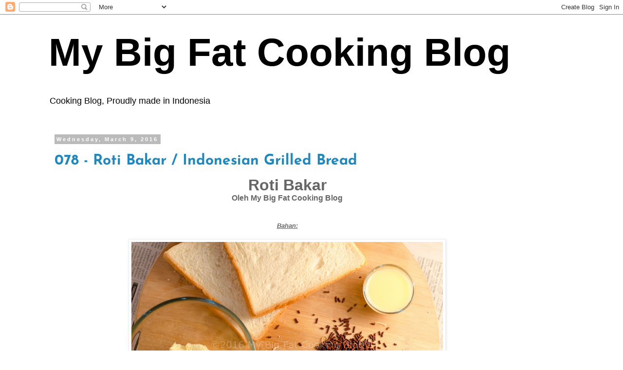

--- FILE ---
content_type: text/html; charset=UTF-8
request_url: http://mybigfatcookingblog.blogspot.com/
body_size: 17053
content:
<!DOCTYPE html>
<html class='v2' dir='ltr' lang='en'>
<head>
<link href='https://www.blogger.com/static/v1/widgets/335934321-css_bundle_v2.css' rel='stylesheet' type='text/css'/>
<meta content='width=1100' name='viewport'/>
<meta content='text/html; charset=UTF-8' http-equiv='Content-Type'/>
<meta content='blogger' name='generator'/>
<link href='http://mybigfatcookingblog.blogspot.com/favicon.ico' rel='icon' type='image/x-icon'/>
<link href='http://mybigfatcookingblog.blogspot.com/' rel='canonical'/>
<link rel="alternate" type="application/atom+xml" title="My Big Fat Cooking Blog - Atom" href="http://mybigfatcookingblog.blogspot.com/feeds/posts/default" />
<link rel="alternate" type="application/rss+xml" title="My Big Fat Cooking Blog - RSS" href="http://mybigfatcookingblog.blogspot.com/feeds/posts/default?alt=rss" />
<link rel="service.post" type="application/atom+xml" title="My Big Fat Cooking Blog - Atom" href="https://www.blogger.com/feeds/5122053350853951274/posts/default" />
<link rel="me" href="https://www.blogger.com/profile/01012681738592376439" />
<!--Can't find substitution for tag [blog.ieCssRetrofitLinks]-->
<meta content='http://mybigfatcookingblog.blogspot.com/' property='og:url'/>
<meta content='My Big Fat Cooking Blog' property='og:title'/>
<meta content='Cooking Blog, Proudly made in Indonesia' property='og:description'/>
<title>My Big Fat Cooking Blog</title>
<style type='text/css'>@font-face{font-family:'Josefin Sans';font-style:normal;font-weight:700;font-display:swap;src:url(//fonts.gstatic.com/s/josefinsans/v34/Qw3PZQNVED7rKGKxtqIqX5E-AVSJrOCfjY46_N_XbMlhLzTs.woff2)format('woff2');unicode-range:U+0102-0103,U+0110-0111,U+0128-0129,U+0168-0169,U+01A0-01A1,U+01AF-01B0,U+0300-0301,U+0303-0304,U+0308-0309,U+0323,U+0329,U+1EA0-1EF9,U+20AB;}@font-face{font-family:'Josefin Sans';font-style:normal;font-weight:700;font-display:swap;src:url(//fonts.gstatic.com/s/josefinsans/v34/Qw3PZQNVED7rKGKxtqIqX5E-AVSJrOCfjY46_N_XbMhhLzTs.woff2)format('woff2');unicode-range:U+0100-02BA,U+02BD-02C5,U+02C7-02CC,U+02CE-02D7,U+02DD-02FF,U+0304,U+0308,U+0329,U+1D00-1DBF,U+1E00-1E9F,U+1EF2-1EFF,U+2020,U+20A0-20AB,U+20AD-20C0,U+2113,U+2C60-2C7F,U+A720-A7FF;}@font-face{font-family:'Josefin Sans';font-style:normal;font-weight:700;font-display:swap;src:url(//fonts.gstatic.com/s/josefinsans/v34/Qw3PZQNVED7rKGKxtqIqX5E-AVSJrOCfjY46_N_XbMZhLw.woff2)format('woff2');unicode-range:U+0000-00FF,U+0131,U+0152-0153,U+02BB-02BC,U+02C6,U+02DA,U+02DC,U+0304,U+0308,U+0329,U+2000-206F,U+20AC,U+2122,U+2191,U+2193,U+2212,U+2215,U+FEFF,U+FFFD;}</style>
<style id='page-skin-1' type='text/css'><!--
/*
-----------------------------------------------
Blogger Template Style
Name:     Simple
Designer: Blogger
URL:      www.blogger.com
----------------------------------------------- */
/* Content
----------------------------------------------- */
body {
font: normal normal 12px 'Trebuchet MS', Trebuchet, sans-serif;
color: #666666;
background: #ffffff none repeat scroll top left;
padding: 0 0 0 0;
}
html body .region-inner {
min-width: 0;
max-width: 100%;
width: auto;
}
h2 {
font-size: 22px;
}
a:link {
text-decoration:none;
color: #2288bb;
}
a:visited {
text-decoration:none;
color: #888888;
}
a:hover {
text-decoration:underline;
color: #33aaff;
}
.body-fauxcolumn-outer .fauxcolumn-inner {
background: transparent none repeat scroll top left;
_background-image: none;
}
.body-fauxcolumn-outer .cap-top {
position: absolute;
z-index: 1;
height: 400px;
width: 100%;
}
.body-fauxcolumn-outer .cap-top .cap-left {
width: 100%;
background: transparent none repeat-x scroll top left;
_background-image: none;
}
.content-outer {
-moz-box-shadow: 0 0 0 rgba(0, 0, 0, .15);
-webkit-box-shadow: 0 0 0 rgba(0, 0, 0, .15);
-goog-ms-box-shadow: 0 0 0 #333333;
box-shadow: 0 0 0 rgba(0, 0, 0, .15);
margin-bottom: 1px;
}
.content-inner {
padding: 10px 40px;
}
.content-inner {
background-color: #ffffff;
}
/* Header
----------------------------------------------- */
.header-outer {
background: transparent none repeat-x scroll 0 -400px;
_background-image: none;
}
.Header h1 {
font: normal bold 80px 'Trebuchet MS', Trebuchet, sans-serif;
color: #000000;
text-shadow: 0 0 0 rgba(0, 0, 0, .2);
}
.Header h1 a {
color: #000000;
}
.Header .description {
font-size: 18px;
color: #000000;
}
.header-inner .Header .titlewrapper {
padding: 22px 0;
}
.header-inner .Header .descriptionwrapper {
padding: 0 0;
}
/* Tabs
----------------------------------------------- */
.tabs-inner .section:first-child {
border-top: 0 solid #dddddd;
}
.tabs-inner .section:first-child ul {
margin-top: -1px;
border-top: 1px solid #dddddd;
border-left: 1px solid #dddddd;
border-right: 1px solid #dddddd;
}
.tabs-inner .widget ul {
background: transparent none repeat-x scroll 0 -800px;
_background-image: none;
border-bottom: 1px solid #dddddd;
margin-top: 0;
margin-left: -30px;
margin-right: -30px;
}
.tabs-inner .widget li a {
display: inline-block;
padding: .6em 1em;
font: normal normal 12px 'Trebuchet MS', Trebuchet, sans-serif;
color: #000000;
border-left: 1px solid #ffffff;
border-right: 1px solid #dddddd;
}
.tabs-inner .widget li:first-child a {
border-left: none;
}
.tabs-inner .widget li.selected a, .tabs-inner .widget li a:hover {
color: #000000;
background-color: #eeeeee;
text-decoration: none;
}
/* Columns
----------------------------------------------- */
.main-outer {
border-top: 0 solid transparent;
}
.fauxcolumn-left-outer .fauxcolumn-inner {
border-right: 1px solid transparent;
}
.fauxcolumn-right-outer .fauxcolumn-inner {
border-left: 1px solid transparent;
}
/* Headings
----------------------------------------------- */
div.widget > h2,
div.widget h2.title {
margin: 0 0 1em 0;
font: normal bold 11px 'Trebuchet MS',Trebuchet,Verdana,sans-serif;
color: #000000;
}
/* Widgets
----------------------------------------------- */
.widget .zippy {
color: #999999;
text-shadow: 2px 2px 1px rgba(0, 0, 0, .1);
}
.widget .popular-posts ul {
list-style: none;
}
/* Posts
----------------------------------------------- */
h2.date-header {
font: normal bold 11px Arial, Tahoma, Helvetica, FreeSans, sans-serif;
}
.date-header span {
background-color: #bbbbbb;
color: #ffffff;
padding: 0.4em;
letter-spacing: 3px;
margin: inherit;
}
.main-inner {
padding-top: 35px;
padding-bottom: 65px;
}
.main-inner .column-center-inner {
padding: 0 0;
}
.main-inner .column-center-inner .section {
margin: 0 1em;
}
.post {
margin: 0 0 45px 0;
}
h3.post-title, .comments h4 {
font: normal bold 30px Josefin Sans;
margin: .75em 0 0;
}
.post-body {
font-size: 110%;
line-height: 1.4;
position: relative;
}
.post-body img, .post-body .tr-caption-container, .Profile img, .Image img,
.BlogList .item-thumbnail img {
padding: 2px;
background: #ffffff;
border: 1px solid #eeeeee;
-moz-box-shadow: 1px 1px 5px rgba(0, 0, 0, .1);
-webkit-box-shadow: 1px 1px 5px rgba(0, 0, 0, .1);
box-shadow: 1px 1px 5px rgba(0, 0, 0, .1);
}
.post-body img, .post-body .tr-caption-container {
padding: 5px;
}
.post-body .tr-caption-container {
color: #666666;
}
.post-body .tr-caption-container img {
padding: 0;
background: transparent;
border: none;
-moz-box-shadow: 0 0 0 rgba(0, 0, 0, .1);
-webkit-box-shadow: 0 0 0 rgba(0, 0, 0, .1);
box-shadow: 0 0 0 rgba(0, 0, 0, .1);
}
.post-header {
margin: 0 0 1.5em;
line-height: 1.6;
font-size: 90%;
}
.post-footer {
margin: 20px -2px 0;
padding: 5px 10px;
color: #666666;
background-color: #eeeeee;
border-bottom: 1px solid #eeeeee;
line-height: 1.6;
font-size: 90%;
}
#comments .comment-author {
padding-top: 1.5em;
border-top: 1px solid transparent;
background-position: 0 1.5em;
}
#comments .comment-author:first-child {
padding-top: 0;
border-top: none;
}
.avatar-image-container {
margin: .2em 0 0;
}
#comments .avatar-image-container img {
border: 1px solid #eeeeee;
}
/* Comments
----------------------------------------------- */
.comments .comments-content .icon.blog-author {
background-repeat: no-repeat;
background-image: url([data-uri]);
}
.comments .comments-content .loadmore a {
border-top: 1px solid #999999;
border-bottom: 1px solid #999999;
}
.comments .comment-thread.inline-thread {
background-color: #eeeeee;
}
.comments .continue {
border-top: 2px solid #999999;
}
/* Accents
---------------------------------------------- */
.section-columns td.columns-cell {
border-left: 1px solid transparent;
}
.blog-pager {
background: transparent url(//www.blogblog.com/1kt/simple/paging_dot.png) repeat-x scroll top center;
}
.blog-pager-older-link, .home-link,
.blog-pager-newer-link {
background-color: #ffffff;
padding: 5px;
}
.footer-outer {
border-top: 1px dashed #bbbbbb;
}
/* Mobile
----------------------------------------------- */
body.mobile  {
background-size: auto;
}
.mobile .body-fauxcolumn-outer {
background: transparent none repeat scroll top left;
}
.mobile .body-fauxcolumn-outer .cap-top {
background-size: 100% auto;
}
.mobile .content-outer {
-webkit-box-shadow: 0 0 3px rgba(0, 0, 0, .15);
box-shadow: 0 0 3px rgba(0, 0, 0, .15);
}
.mobile .tabs-inner .widget ul {
margin-left: 0;
margin-right: 0;
}
.mobile .post {
margin: 0;
}
.mobile .main-inner .column-center-inner .section {
margin: 0;
}
.mobile .date-header span {
padding: 0.1em 10px;
margin: 0 -10px;
}
.mobile h3.post-title {
margin: 0;
}
.mobile .blog-pager {
background: transparent none no-repeat scroll top center;
}
.mobile .footer-outer {
border-top: none;
}
.mobile .main-inner, .mobile .footer-inner {
background-color: #ffffff;
}
.mobile-index-contents {
color: #666666;
}
.mobile-link-button {
background-color: #2288bb;
}
.mobile-link-button a:link, .mobile-link-button a:visited {
color: #ffffff;
}
.mobile .tabs-inner .section:first-child {
border-top: none;
}
.mobile .tabs-inner .PageList .widget-content {
background-color: #eeeeee;
color: #000000;
border-top: 1px solid #dddddd;
border-bottom: 1px solid #dddddd;
}
.mobile .tabs-inner .PageList .widget-content .pagelist-arrow {
border-left: 1px solid #dddddd;
}

--></style>
<style id='template-skin-1' type='text/css'><!--
body {
min-width: 1160px;
}
.content-outer, .content-fauxcolumn-outer, .region-inner {
min-width: 1160px;
max-width: 1160px;
_width: 1160px;
}
.main-inner .columns {
padding-left: 0;
padding-right: 100px;
}
.main-inner .fauxcolumn-center-outer {
left: 0;
right: 100px;
/* IE6 does not respect left and right together */
_width: expression(this.parentNode.offsetWidth -
parseInt("0") -
parseInt("100px") + 'px');
}
.main-inner .fauxcolumn-left-outer {
width: 0;
}
.main-inner .fauxcolumn-right-outer {
width: 100px;
}
.main-inner .column-left-outer {
width: 0;
right: 100%;
margin-left: -0;
}
.main-inner .column-right-outer {
width: 100px;
margin-right: -100px;
}
#layout {
min-width: 0;
}
#layout .content-outer {
min-width: 0;
width: 800px;
}
#layout .region-inner {
min-width: 0;
width: auto;
}
body#layout div.add_widget {
padding: 8px;
}
body#layout div.add_widget a {
margin-left: 32px;
}
--></style>
<link href='https://www.blogger.com/dyn-css/authorization.css?targetBlogID=5122053350853951274&amp;zx=3e393ee3-2c38-4f0d-b47b-6949e284e694' media='none' onload='if(media!=&#39;all&#39;)media=&#39;all&#39;' rel='stylesheet'/><noscript><link href='https://www.blogger.com/dyn-css/authorization.css?targetBlogID=5122053350853951274&amp;zx=3e393ee3-2c38-4f0d-b47b-6949e284e694' rel='stylesheet'/></noscript>
<meta name='google-adsense-platform-account' content='ca-host-pub-1556223355139109'/>
<meta name='google-adsense-platform-domain' content='blogspot.com'/>

<!-- data-ad-client=ca-pub-9299147790899125 -->

</head>
<body class='loading variant-simplysimple'>
<div class='navbar section' id='navbar' name='Navbar'><div class='widget Navbar' data-version='1' id='Navbar1'><script type="text/javascript">
    function setAttributeOnload(object, attribute, val) {
      if(window.addEventListener) {
        window.addEventListener('load',
          function(){ object[attribute] = val; }, false);
      } else {
        window.attachEvent('onload', function(){ object[attribute] = val; });
      }
    }
  </script>
<div id="navbar-iframe-container"></div>
<script type="text/javascript" src="https://apis.google.com/js/platform.js"></script>
<script type="text/javascript">
      gapi.load("gapi.iframes:gapi.iframes.style.bubble", function() {
        if (gapi.iframes && gapi.iframes.getContext) {
          gapi.iframes.getContext().openChild({
              url: 'https://www.blogger.com/navbar/5122053350853951274?origin\x3dhttp://mybigfatcookingblog.blogspot.com',
              where: document.getElementById("navbar-iframe-container"),
              id: "navbar-iframe"
          });
        }
      });
    </script><script type="text/javascript">
(function() {
var script = document.createElement('script');
script.type = 'text/javascript';
script.src = '//pagead2.googlesyndication.com/pagead/js/google_top_exp.js';
var head = document.getElementsByTagName('head')[0];
if (head) {
head.appendChild(script);
}})();
</script>
</div></div>
<div itemscope='itemscope' itemtype='http://schema.org/Blog' style='display: none;'>
<meta content='My Big Fat Cooking Blog' itemprop='name'/>
</div>
<div class='body-fauxcolumns'>
<div class='fauxcolumn-outer body-fauxcolumn-outer'>
<div class='cap-top'>
<div class='cap-left'></div>
<div class='cap-right'></div>
</div>
<div class='fauxborder-left'>
<div class='fauxborder-right'></div>
<div class='fauxcolumn-inner'>
</div>
</div>
<div class='cap-bottom'>
<div class='cap-left'></div>
<div class='cap-right'></div>
</div>
</div>
</div>
<div class='content'>
<div class='content-fauxcolumns'>
<div class='fauxcolumn-outer content-fauxcolumn-outer'>
<div class='cap-top'>
<div class='cap-left'></div>
<div class='cap-right'></div>
</div>
<div class='fauxborder-left'>
<div class='fauxborder-right'></div>
<div class='fauxcolumn-inner'>
</div>
</div>
<div class='cap-bottom'>
<div class='cap-left'></div>
<div class='cap-right'></div>
</div>
</div>
</div>
<div class='content-outer'>
<div class='content-cap-top cap-top'>
<div class='cap-left'></div>
<div class='cap-right'></div>
</div>
<div class='fauxborder-left content-fauxborder-left'>
<div class='fauxborder-right content-fauxborder-right'></div>
<div class='content-inner'>
<header>
<div class='header-outer'>
<div class='header-cap-top cap-top'>
<div class='cap-left'></div>
<div class='cap-right'></div>
</div>
<div class='fauxborder-left header-fauxborder-left'>
<div class='fauxborder-right header-fauxborder-right'></div>
<div class='region-inner header-inner'>
<div class='header section' id='header' name='Header'><div class='widget Header' data-version='1' id='Header1'>
<div id='header-inner'>
<div class='titlewrapper'>
<h1 class='title'>
My Big Fat Cooking Blog
</h1>
</div>
<div class='descriptionwrapper'>
<p class='description'><span>Cooking Blog, Proudly made in Indonesia</span></p>
</div>
</div>
</div></div>
</div>
</div>
<div class='header-cap-bottom cap-bottom'>
<div class='cap-left'></div>
<div class='cap-right'></div>
</div>
</div>
</header>
<div class='tabs-outer'>
<div class='tabs-cap-top cap-top'>
<div class='cap-left'></div>
<div class='cap-right'></div>
</div>
<div class='fauxborder-left tabs-fauxborder-left'>
<div class='fauxborder-right tabs-fauxborder-right'></div>
<div class='region-inner tabs-inner'>
<div class='tabs no-items section' id='crosscol' name='Cross-Column'></div>
<div class='tabs no-items section' id='crosscol-overflow' name='Cross-Column 2'></div>
</div>
</div>
<div class='tabs-cap-bottom cap-bottom'>
<div class='cap-left'></div>
<div class='cap-right'></div>
</div>
</div>
<div class='main-outer'>
<div class='main-cap-top cap-top'>
<div class='cap-left'></div>
<div class='cap-right'></div>
</div>
<div class='fauxborder-left main-fauxborder-left'>
<div class='fauxborder-right main-fauxborder-right'></div>
<div class='region-inner main-inner'>
<div class='columns fauxcolumns'>
<div class='fauxcolumn-outer fauxcolumn-center-outer'>
<div class='cap-top'>
<div class='cap-left'></div>
<div class='cap-right'></div>
</div>
<div class='fauxborder-left'>
<div class='fauxborder-right'></div>
<div class='fauxcolumn-inner'>
</div>
</div>
<div class='cap-bottom'>
<div class='cap-left'></div>
<div class='cap-right'></div>
</div>
</div>
<div class='fauxcolumn-outer fauxcolumn-left-outer'>
<div class='cap-top'>
<div class='cap-left'></div>
<div class='cap-right'></div>
</div>
<div class='fauxborder-left'>
<div class='fauxborder-right'></div>
<div class='fauxcolumn-inner'>
</div>
</div>
<div class='cap-bottom'>
<div class='cap-left'></div>
<div class='cap-right'></div>
</div>
</div>
<div class='fauxcolumn-outer fauxcolumn-right-outer'>
<div class='cap-top'>
<div class='cap-left'></div>
<div class='cap-right'></div>
</div>
<div class='fauxborder-left'>
<div class='fauxborder-right'></div>
<div class='fauxcolumn-inner'>
</div>
</div>
<div class='cap-bottom'>
<div class='cap-left'></div>
<div class='cap-right'></div>
</div>
</div>
<!-- corrects IE6 width calculation -->
<div class='columns-inner'>
<div class='column-center-outer'>
<div class='column-center-inner'>
<div class='main section' id='main' name='Main'><div class='widget Blog' data-version='1' id='Blog1'>
<div class='blog-posts hfeed'>

          <div class="date-outer">
        
<h2 class='date-header'><span>Wednesday, March 9, 2016</span></h2>

          <div class="date-posts">
        
<div class='post-outer'>
<div class='post hentry uncustomized-post-template' itemprop='blogPost' itemscope='itemscope' itemtype='http://schema.org/BlogPosting'>
<meta content='https://blogger.googleusercontent.com/img/b/R29vZ2xl/AVvXsEg5-pqqqp4vP-Y2MEZamFMhiKzIn4iHxcRBib6NS6IYEcw_odXupOSxLUgjsnLAKEcAqYsLSFtvECy51bSqQwKQAMffClirN86oR_GJn4nLxKIImLLiB7pch60q6PXyTlQUk7NQmFkH-hpD/s640/retouched-5094.jpg' itemprop='image_url'/>
<meta content='5122053350853951274' itemprop='blogId'/>
<meta content='8609204145567689767' itemprop='postId'/>
<a name='8609204145567689767'></a>
<h3 class='post-title entry-title' itemprop='name'>
<a href='http://mybigfatcookingblog.blogspot.com/2016/03/078-roti-bakar-indonesian-grilled-bread.html'>078 - Roti Bakar / Indonesian Grilled Bread</a>
</h3>
<div class='post-header'>
<div class='post-header-line-1'></div>
</div>
<div class='post-body entry-content' id='post-body-8609204145567689767' itemprop='description articleBody'>
<div style="border-bottom: solid windowtext 1.0pt; border: none; mso-border-bottom-alt: solid windowtext .5pt; mso-element: para-border-div; padding: 0cm 0cm 1.0pt 0cm;">

<div align="center" class="MsoNormal" style="border: none; mso-border-bottom-alt: solid windowtext .5pt; mso-padding-alt: 0cm 0cm 1.0pt 0cm; padding: 0cm; text-align: center;">
<b><span style="font-size: 24pt; line-height: 115%;"><span style="font-family: Helvetica Neue, Arial, Helvetica, sans-serif;">Roti Bakar</span></span></b></div>
<div align="center" class="MsoNormal" style="border: none; mso-border-bottom-alt: solid windowtext .5pt; mso-padding-alt: 0cm 0cm 1.0pt 0cm; padding: 0cm; text-align: center;">
<b><span style="font-size: 12pt; line-height: 115%;"><span style="font-family: Helvetica Neue, Arial, Helvetica, sans-serif;">Oleh My Big Fat
Cooking Blog<o:p></o:p></span></span></b></div>
<div align="center" class="MsoNormal" style="border: none; mso-border-bottom-alt: solid windowtext .5pt; mso-padding-alt: 0cm 0cm 1.0pt 0cm; padding: 0cm; text-align: center;">
<b><span style="font-size: 12pt; line-height: 115%;"><span style="font-family: Helvetica Neue, Arial, Helvetica, sans-serif;"><br /></span></span></b></div>
</div>
<div align="center" class="MsoNormal" style="text-align: center;">
<b><i><u><span style="font-family: Helvetica Neue, Arial, Helvetica, sans-serif;"><br /></span></u></i></b></div>
<div align="center" class="MsoNormal" style="text-align: center;">
<b><i><u><span style="font-family: Helvetica Neue, Arial, Helvetica, sans-serif;">Bahan:<o:p></o:p></span></u></i></b></div>
<div align="center" class="MsoNormal" style="text-align: center;">
<b><i><u><span style="font-family: Helvetica Neue, Arial, Helvetica, sans-serif;"><br /></span></u></i></b></div>
<div class="separator" style="clear: both; text-align: center;">
<a href="https://blogger.googleusercontent.com/img/b/R29vZ2xl/AVvXsEg5-pqqqp4vP-Y2MEZamFMhiKzIn4iHxcRBib6NS6IYEcw_odXupOSxLUgjsnLAKEcAqYsLSFtvECy51bSqQwKQAMffClirN86oR_GJn4nLxKIImLLiB7pch60q6PXyTlQUk7NQmFkH-hpD/s1600/retouched-5094.jpg" imageanchor="1" style="margin-left: 1em; margin-right: 1em;"><img border="0" height="422" src="https://blogger.googleusercontent.com/img/b/R29vZ2xl/AVvXsEg5-pqqqp4vP-Y2MEZamFMhiKzIn4iHxcRBib6NS6IYEcw_odXupOSxLUgjsnLAKEcAqYsLSFtvECy51bSqQwKQAMffClirN86oR_GJn4nLxKIImLLiB7pch60q6PXyTlQUk7NQmFkH-hpD/s640/retouched-5094.jpg" width="640" /></a></div>
<div align="center" class="MsoNormal" style="text-align: center;">
<b><i><u><span style="font-family: Helvetica Neue, Arial, Helvetica, sans-serif;"><br /></span></u></i></b></div>
<div align="center" class="MsoNormal" style="text-align: center;">
<span style="font-family: Helvetica Neue, Arial, Helvetica, sans-serif;">3 Helai x <b>Roti Tawar
(Potongan tebal lebih baik)</b><o:p></o:p></span></div>
<div align="center" class="MsoNormal" style="text-align: center;">
<span style="font-family: Helvetica Neue, Arial, Helvetica, sans-serif;">Secukupnya x <b>Keju
Cheddar</b><o:p></o:p></span></div>
<div align="center" class="MsoNormal" style="text-align: center;">
<span style="font-family: Helvetica Neue, Arial, Helvetica, sans-serif;">Secukupnya x <b>Mentega
/ Margarin (Suhu Ruangan)</b><o:p></o:p></span></div>
<div align="center" class="MsoNormal" style="text-align: center;">
<span style="font-family: Helvetica Neue, Arial, Helvetica, sans-serif;">Secukupnya x <b>Isian
Pilihanmu (Saya suka Nutella ;) )</b><o:p></o:p></span></div>
<div align="center" class="MsoNormal" style="text-align: center;">
<span style="font-family: Helvetica Neue, Arial, Helvetica, sans-serif;">Secukupnya x <b>Susu
Kental Manis Full Cream</b><o:p></o:p></span></div>
<div align="center" class="MsoNormal" style="text-align: center;">
<span style="font-family: Helvetica Neue, Arial, Helvetica, sans-serif;">Secukupnya x <b>Meises
Coklat</b><o:p></o:p></span></div>
<div class="MsoNormal">
<br /></div>
<div class="MsoNormal">
<span style="font-family: Helvetica Neue, Arial, Helvetica, sans-serif;"><b>Langkah 1 </b>&#8211; Oleskan isian ke roti helai bawah dan tengah.
Ratakan, tapi usahakan jangan terlalu banyak agar tidak luber ketika dimasak<o:p></o:p></span></div>
<div class="MsoNormal">
<span style="font-family: Helvetica Neue, Arial, Helvetica, sans-serif;"><br /></span></div>
<div class="separator" style="clear: both; text-align: center;">
<a href="https://blogger.googleusercontent.com/img/b/R29vZ2xl/AVvXsEgEDUbfEnLdcI9AYe_-cok2K5Q5YXpcycTek0Xrz103K3uKLOSmAPacle5V-IJFRKdXAoJhihqhl11KUTIxaGX0-Ga88VZHD6JRSJz5Kd6NAzEyzLMP0NmSC6yuBcxSGMw7326WQmOKZ_4q/s1600/retouched-5110.jpg" imageanchor="1" style="margin-left: 1em; margin-right: 1em;"><img border="0" height="422" src="https://blogger.googleusercontent.com/img/b/R29vZ2xl/AVvXsEgEDUbfEnLdcI9AYe_-cok2K5Q5YXpcycTek0Xrz103K3uKLOSmAPacle5V-IJFRKdXAoJhihqhl11KUTIxaGX0-Ga88VZHD6JRSJz5Kd6NAzEyzLMP0NmSC6yuBcxSGMw7326WQmOKZ_4q/s640/retouched-5110.jpg" width="640" /></a></div>
<br />
<div class="separator" style="clear: both; text-align: center;">
<a href="https://blogger.googleusercontent.com/img/b/R29vZ2xl/AVvXsEg1K0p32BoBG0LeRN6kdzyAYQbIDQCuoFw64beo08Nr_-RK8aosKylS7GVL3K4SxD7AupAfZ_qqSH0_9v5D-I7yPuj1FrCKWmQN8MZj0KQFXGz2PYqEFpDJXSgu9l8SZ6TlwVGdux3ZjWWK/s1600/retouched-5111.jpg" imageanchor="1" style="margin-left: 1em; margin-right: 1em;"><img border="0" height="422" src="https://blogger.googleusercontent.com/img/b/R29vZ2xl/AVvXsEg1K0p32BoBG0LeRN6kdzyAYQbIDQCuoFw64beo08Nr_-RK8aosKylS7GVL3K4SxD7AupAfZ_qqSH0_9v5D-I7yPuj1FrCKWmQN8MZj0KQFXGz2PYqEFpDJXSgu9l8SZ6TlwVGdux3ZjWWK/s640/retouched-5111.jpg" width="640" /></a></div>
<br />
<div class="separator" style="clear: both; text-align: center;">
<a href="https://blogger.googleusercontent.com/img/b/R29vZ2xl/AVvXsEiuGYAgNKaUWEenBWQY-QH_1NzUanZLPrp683Fkq0J84WZwYi8uCSrOFDrxVONFzLgei9fqXQR7PhNqbpW-oZfZn86xstiuMCPJ2JwgkHhOEl9WhQ8KrMbL9gicxxvdyySF-7vHk0_GSMlr/s1600/retouched-5116.jpg" imageanchor="1" style="margin-left: 1em; margin-right: 1em;"><img border="0" height="422" src="https://blogger.googleusercontent.com/img/b/R29vZ2xl/AVvXsEiuGYAgNKaUWEenBWQY-QH_1NzUanZLPrp683Fkq0J84WZwYi8uCSrOFDrxVONFzLgei9fqXQR7PhNqbpW-oZfZn86xstiuMCPJ2JwgkHhOEl9WhQ8KrMbL9gicxxvdyySF-7vHk0_GSMlr/s640/retouched-5116.jpg" width="640" /></a></div>
<br />
<div class="separator" style="clear: both; text-align: center;">
<a href="https://blogger.googleusercontent.com/img/b/R29vZ2xl/AVvXsEgYK601zaha3qfR7RI59yrBWfJ-Q5yqz89YvzsnRC9PxNGLYQtB_dJT8kqx3rkw2eT-3Nl0-7Ni2iBAfLp3hguD4W1YkPM2zQP92zqbYZQRGoyNKbYEEPui5NvzG54GbaVASyZNRA1umFVu/s1600/retouched-5121.jpg" imageanchor="1" style="margin-left: 1em; margin-right: 1em;"><img border="0" height="422" src="https://blogger.googleusercontent.com/img/b/R29vZ2xl/AVvXsEgYK601zaha3qfR7RI59yrBWfJ-Q5yqz89YvzsnRC9PxNGLYQtB_dJT8kqx3rkw2eT-3Nl0-7Ni2iBAfLp3hguD4W1YkPM2zQP92zqbYZQRGoyNKbYEEPui5NvzG54GbaVASyZNRA1umFVu/s640/retouched-5121.jpg" width="640" /></a></div>
<br />
<div class="separator" style="clear: both; text-align: center;">
<br /></div>
<br />
<div class="MsoNormal">
<span style="font-family: Helvetica Neue, Arial, Helvetica, sans-serif;"><b>Langkah 2 </b>&#8211; Susun roti dengan urutan helai bawah (ada
isian), helai tengah (ada isian), helai atas (polos). Lanjutkan dengan
mengoleskan sisi atas dan bawah dengan Mentega/Margarin secukupnya. Terlalu
banyak akan membuat roti sulit menjadi renyah, hati-hati!<o:p></o:p></span></div>
<div class="MsoNormal">
<span style="font-family: Helvetica Neue, Arial, Helvetica, sans-serif;"><br /></span></div>
<div class="MsoNormal">
</div>
<div class="separator" style="clear: both; text-align: center;">
<a href="https://blogger.googleusercontent.com/img/b/R29vZ2xl/AVvXsEikpOho7B0Q1vUg2J61Dw0aqcue7gfQxj5Nf02kQ9XWhi6pKoWOaL_lN4IzQIgl519cM8AtCSf3FlP6P52QReu9VMFVZbonCcDNob0ni6sSuUVrZ63zfAX6dyLRhmG6Ed8K12_PBqFuXH69/s1600/retouched-5123.jpg" imageanchor="1" style="margin-left: 1em; margin-right: 1em;"><img border="0" height="422" src="https://blogger.googleusercontent.com/img/b/R29vZ2xl/AVvXsEikpOho7B0Q1vUg2J61Dw0aqcue7gfQxj5Nf02kQ9XWhi6pKoWOaL_lN4IzQIgl519cM8AtCSf3FlP6P52QReu9VMFVZbonCcDNob0ni6sSuUVrZ63zfAX6dyLRhmG6Ed8K12_PBqFuXH69/s640/retouched-5123.jpg" width="640" /></a></div>
<br />
<div class="separator" style="clear: both; text-align: center;">
<a href="https://blogger.googleusercontent.com/img/b/R29vZ2xl/AVvXsEguyf-RPJOCeEiutusJQYcMpA2qVHkZyEfzxWNd9VvCHnsmXOyf73tXe1PEveFiLe5zDS0BXNvoemwFoDuKpP2sNS-1dbItOALCVIoYd2WAu6EuHufOE1LbccIldd7vihoegssdrgsrT2-p/s1600/retouched-5125.jpg" imageanchor="1" style="margin-left: 1em; margin-right: 1em;"><img border="0" height="422" src="https://blogger.googleusercontent.com/img/b/R29vZ2xl/AVvXsEguyf-RPJOCeEiutusJQYcMpA2qVHkZyEfzxWNd9VvCHnsmXOyf73tXe1PEveFiLe5zDS0BXNvoemwFoDuKpP2sNS-1dbItOALCVIoYd2WAu6EuHufOE1LbccIldd7vihoegssdrgsrT2-p/s640/retouched-5125.jpg" width="640" /></a></div>
<br />
<div class="separator" style="clear: both; text-align: center;">
<a href="https://blogger.googleusercontent.com/img/b/R29vZ2xl/AVvXsEhLr0z7WIiXteCgFhKPIJZ8v4YwEKWBWZwntI41TVniu36UJCWfTY4NvGCTiJ_Daw1GMXLwUXqXvmd7chTl_TBhu0CSsJjoI7VuixD3LyhmjdBNL39-KNnTjlJ6UVjqvtNgQ3OQAMAI-Fgd/s1600/retouched-5130.jpg" imageanchor="1" style="margin-left: 1em; margin-right: 1em;"><img border="0" height="422" src="https://blogger.googleusercontent.com/img/b/R29vZ2xl/AVvXsEhLr0z7WIiXteCgFhKPIJZ8v4YwEKWBWZwntI41TVniu36UJCWfTY4NvGCTiJ_Daw1GMXLwUXqXvmd7chTl_TBhu0CSsJjoI7VuixD3LyhmjdBNL39-KNnTjlJ6UVjqvtNgQ3OQAMAI-Fgd/s640/retouched-5130.jpg" width="640" /></a></div>
<div class="MsoNormal">
<br /></div>
<div class="MsoNormal">
</div>
<div class="MsoNormal">
<br /></div>
<div class="MsoNormal">
</div>
<div class="MsoNormal">
<br /></div>
<div class="separator" style="clear: both; text-align: center;">
<a href="https://blogger.googleusercontent.com/img/b/R29vZ2xl/AVvXsEi707P1m-MOUD7J5w6mL3BQRcNJDi7xfStzHsmq04pYWvpCwhqRrvz9dzgHpp2H8D_2KwR9jMrub6jkcnrazGSkid-uQTUg1E-DRxghmzT3U8-cS1lAUZ4cgpYl5fiNRswoj2ADvbWQOGC2/s1600/retouched-5132.jpg" imageanchor="1" style="margin-left: 1em; margin-right: 1em;"><img border="0" height="422" src="https://blogger.googleusercontent.com/img/b/R29vZ2xl/AVvXsEi707P1m-MOUD7J5w6mL3BQRcNJDi7xfStzHsmq04pYWvpCwhqRrvz9dzgHpp2H8D_2KwR9jMrub6jkcnrazGSkid-uQTUg1E-DRxghmzT3U8-cS1lAUZ4cgpYl5fiNRswoj2ADvbWQOGC2/s640/retouched-5132.jpg" width="640" /></a></div>
<br />
<div class="separator" style="clear: both; text-align: center;">
<a href="https://blogger.googleusercontent.com/img/b/R29vZ2xl/AVvXsEgo5j9LWdik_B601J6A8Kyj3ha63XpgYq2SMTdjQb9o40V0ZbbLFzoJZgK_yNRBB_DQzLBHlcZOoMGohTq97oqVMZtDM4CYX2h2FYbE7hGb98BhQs1z6jKhhbmi93bKaTC4SeHUXFHA71Gc/s1600/retouched-5140.jpg" imageanchor="1" style="margin-left: 1em; margin-right: 1em;"><img border="0" height="422" src="https://blogger.googleusercontent.com/img/b/R29vZ2xl/AVvXsEgo5j9LWdik_B601J6A8Kyj3ha63XpgYq2SMTdjQb9o40V0ZbbLFzoJZgK_yNRBB_DQzLBHlcZOoMGohTq97oqVMZtDM4CYX2h2FYbE7hGb98BhQs1z6jKhhbmi93bKaTC4SeHUXFHA71Gc/s640/retouched-5140.jpg" width="640" /></a></div>
<div class="MsoNormal">
<br /></div>
<div class="MsoNormal">
<span style="font-family: Helvetica Neue, Arial, Helvetica, sans-serif;"><br /></span></div>
<div class="MsoNormal">
<span style="font-family: Helvetica Neue, Arial, Helvetica, sans-serif;"><b>Langkah 3</b> &#8211; Panaskan wajan anti lengket dengan api sedang.
Taruh roti ke wajan secara perlahan, dan masak selama kurang lebih 3-4 menit,
sampai bagian bawah roti berwarna coklat keemasan. Balik, dan masak kembali
selama 3 menit sampai coklat keemasan.<o:p></o:p></span></div>
<div class="MsoNormal">
<span style="font-family: Helvetica Neue, Arial, Helvetica, sans-serif;"><br /></span></div>
<div class="separator" style="clear: both; text-align: center;">
<a href="https://blogger.googleusercontent.com/img/b/R29vZ2xl/AVvXsEjOfbbY9PdZY9RPqVTPZe8Ypl7n2uJEZ8_sN7tdJJ6CxKfAOhJt_5LQApPeuFifpzVsufBVHxf8GmRO6LVK6K7WB-Tk4snNtopJv6iJNhwO8uA3WUolHk2nDJJSTIsoBszckkJoIW0DLFr4/s1600/retouched-5143.jpg" imageanchor="1" style="margin-left: 1em; margin-right: 1em;"><img border="0" height="422" src="https://blogger.googleusercontent.com/img/b/R29vZ2xl/AVvXsEjOfbbY9PdZY9RPqVTPZe8Ypl7n2uJEZ8_sN7tdJJ6CxKfAOhJt_5LQApPeuFifpzVsufBVHxf8GmRO6LVK6K7WB-Tk4snNtopJv6iJNhwO8uA3WUolHk2nDJJSTIsoBszckkJoIW0DLFr4/s640/retouched-5143.jpg" width="640" /></a></div>
<br />
<div class="separator" style="clear: both; text-align: center;">
<a href="https://blogger.googleusercontent.com/img/b/R29vZ2xl/AVvXsEjgX5gPRAFWDF_59yIGzdndmshi0_0VlAYZdlPsLFCFRFvEMoWTt9B_NI6g_9LPoA0sgMN69U0nPLaJMBIdIq9e5vuziD-dqc8rjXeaznXHpjcgRIxBu_xxzSUJ3aGyW7UUOPQxv6nngWHh/s1600/retouched-5145.jpg" imageanchor="1" style="margin-left: 1em; margin-right: 1em;"><img border="0" height="422" src="https://blogger.googleusercontent.com/img/b/R29vZ2xl/AVvXsEjgX5gPRAFWDF_59yIGzdndmshi0_0VlAYZdlPsLFCFRFvEMoWTt9B_NI6g_9LPoA0sgMN69U0nPLaJMBIdIq9e5vuziD-dqc8rjXeaznXHpjcgRIxBu_xxzSUJ3aGyW7UUOPQxv6nngWHh/s640/retouched-5145.jpg" width="640" /></a></div>
<br />
<div class="separator" style="clear: both; text-align: center;">
<a href="https://blogger.googleusercontent.com/img/b/R29vZ2xl/AVvXsEifQ4kKGvdP7rKMZ8Gs37zqUlR7TCbjq2oHBg6QuSWM9AlA1jaC0bkw6z4k1Tk1eEoj63ssBs2sSsSIMnbC_uQFZxVlYmFHyL_tg16AAfDUSNvWs9YibMt3xklWca9pF3ngLAp60diLzHwm/s1600/retouched-5158.jpg" imageanchor="1" style="margin-left: 1em; margin-right: 1em;"><img border="0" height="422" src="https://blogger.googleusercontent.com/img/b/R29vZ2xl/AVvXsEifQ4kKGvdP7rKMZ8Gs37zqUlR7TCbjq2oHBg6QuSWM9AlA1jaC0bkw6z4k1Tk1eEoj63ssBs2sSsSIMnbC_uQFZxVlYmFHyL_tg16AAfDUSNvWs9YibMt3xklWca9pF3ngLAp60diLzHwm/s640/retouched-5158.jpg" width="640" /></a></div>
<div class="MsoNormal">
<span style="font-family: Helvetica Neue, Arial, Helvetica, sans-serif;"><br /></span></div>
<div class="MsoNormal">
<span style="font-family: Helvetica Neue, Arial, Helvetica, sans-serif;"><br /></span></div>
<div class="MsoNormal">
<span style="font-family: Helvetica Neue, Arial, Helvetica, sans-serif;"><b>Langkah 4</b> &#8211; Potong roti menjadi porsi yang mudah dimakan,
parut keju cheddar, taburkan meises coklat, dan balur dengan susu kental manis
sebagai penutup.<o:p></o:p></span></div>
<div class="MsoNormal">
<span style="font-family: Helvetica Neue, Arial, Helvetica, sans-serif;"><br /></span></div>
<div class="separator" style="clear: both; text-align: center;">
<a href="https://blogger.googleusercontent.com/img/b/R29vZ2xl/AVvXsEiN8qoUf7sYQyTv2XFd7bKezeAEarJmuS2G7MOL2H0wNDDtwn_-ZsUgHHoXjUAdgrlZ5O_P61trvmcOgm4-TmxglsgAbOYI9Xc2evqKJM0UZz7ziqk2K_tWS0521K_zaiNFzQuXR2yIWz_h/s1600/retouched-5166.jpg" imageanchor="1" style="margin-left: 1em; margin-right: 1em;"><img border="0" height="422" src="https://blogger.googleusercontent.com/img/b/R29vZ2xl/AVvXsEiN8qoUf7sYQyTv2XFd7bKezeAEarJmuS2G7MOL2H0wNDDtwn_-ZsUgHHoXjUAdgrlZ5O_P61trvmcOgm4-TmxglsgAbOYI9Xc2evqKJM0UZz7ziqk2K_tWS0521K_zaiNFzQuXR2yIWz_h/s640/retouched-5166.jpg" width="640" /></a></div>
<br />
<div class="separator" style="clear: both; text-align: center;">
<a href="https://blogger.googleusercontent.com/img/b/R29vZ2xl/AVvXsEi3g0su2u1MTVd1aacaTL2BLVoJxODPdRhhln_STx8rQVY5REpqe2TZQt4ZzO7ef4qkyyKsYTixRBmgL99QQGe7-9eR71lGaiN0jeobv8r1EZk3_tAINT8w5zF1wCOOU9LbbSO0nsW0Pguf/s1600/retouched-5168.jpg" imageanchor="1" style="margin-left: 1em; margin-right: 1em;"><img border="0" height="422" src="https://blogger.googleusercontent.com/img/b/R29vZ2xl/AVvXsEi3g0su2u1MTVd1aacaTL2BLVoJxODPdRhhln_STx8rQVY5REpqe2TZQt4ZzO7ef4qkyyKsYTixRBmgL99QQGe7-9eR71lGaiN0jeobv8r1EZk3_tAINT8w5zF1wCOOU9LbbSO0nsW0Pguf/s640/retouched-5168.jpg" width="640" /></a></div>
<br />
<div class="separator" style="clear: both; text-align: center;">
<a href="https://blogger.googleusercontent.com/img/b/R29vZ2xl/AVvXsEgpg9SZ6ZeYPTu-_64nkYv1ry1NJS7Wp5NtlBZl_-yOkjlvVogmIYlVvqRdg1DSHnV9yWwtQ30Bz8r3Bt46PlSRW838KD13yGnlTHSs9nGpz1eG9bsFK1Jqk-sMifiFLeOX-VBJ6K9QmIx7/s1600/retouched-5178.jpg" imageanchor="1" style="margin-left: 1em; margin-right: 1em;"><img border="0" height="422" src="https://blogger.googleusercontent.com/img/b/R29vZ2xl/AVvXsEgpg9SZ6ZeYPTu-_64nkYv1ry1NJS7Wp5NtlBZl_-yOkjlvVogmIYlVvqRdg1DSHnV9yWwtQ30Bz8r3Bt46PlSRW838KD13yGnlTHSs9nGpz1eG9bsFK1Jqk-sMifiFLeOX-VBJ6K9QmIx7/s640/retouched-5178.jpg" width="640" /></a></div>
<br />
<div class="separator" style="clear: both; text-align: center;">
<a href="https://blogger.googleusercontent.com/img/b/R29vZ2xl/AVvXsEgwxo96bk0L-Re29FKf8pX6GrcBdPbhPNC_CGc34qt-V-RLiHTmuZDKVW-LkZ9i5VlvNJ-yR8xd4p2qari2IZoCrRkQOPzTqQFi9s1zRlaICQ4hGL_ufCYEZGLflTXdYZ69Ls4Zl40IeeJA/s1600/retouched-5183.jpg" imageanchor="1" style="margin-left: 1em; margin-right: 1em;"><img border="0" height="422" src="https://blogger.googleusercontent.com/img/b/R29vZ2xl/AVvXsEgwxo96bk0L-Re29FKf8pX6GrcBdPbhPNC_CGc34qt-V-RLiHTmuZDKVW-LkZ9i5VlvNJ-yR8xd4p2qari2IZoCrRkQOPzTqQFi9s1zRlaICQ4hGL_ufCYEZGLflTXdYZ69Ls4Zl40IeeJA/s640/retouched-5183.jpg" width="640" /></a></div>
<div class="MsoNormal">
<span style="font-family: Helvetica Neue, Arial, Helvetica, sans-serif;"><br /></span></div>
<div class="MsoNormal">
<span style="font-family: Helvetica Neue, Arial, Helvetica, sans-serif;"><br /></span></div>
<div class="MsoNormal">
<span style="font-family: Helvetica Neue, Arial, Helvetica, sans-serif;"><b>Langkah 5 </b>&#8211; NIKMATI!<o:p></o:p></span></div>
<div class="MsoNormal">
<br /></div>
<div class="MsoNormal">
<br /></div>
<div class="separator" style="clear: both; text-align: center;">
<span style="font-family: Helvetica Neue, Arial, Helvetica, sans-serif;"><a href="https://blogger.googleusercontent.com/img/b/R29vZ2xl/AVvXsEhHXV-3DZ7w0MDgo4hP5GN-Sw9VLh-wQLumAWyYwx66WMUdoqOrljZBuju3acH2ienYBxLtrTryRVGBaWbRxXQrIW6JLvMjBFJq0qYEoWpqM6ryM3fXa7JI63_vT_Il9WiJ9VnEHz_B5xJw/s1600/retouched-5193.jpg" imageanchor="1" style="margin-left: 1em; margin-right: 1em;"><img border="0" height="422" src="https://blogger.googleusercontent.com/img/b/R29vZ2xl/AVvXsEhHXV-3DZ7w0MDgo4hP5GN-Sw9VLh-wQLumAWyYwx66WMUdoqOrljZBuju3acH2ienYBxLtrTryRVGBaWbRxXQrIW6JLvMjBFJq0qYEoWpqM6ryM3fXa7JI63_vT_Il9WiJ9VnEHz_B5xJw/s640/retouched-5193.jpg" width="640" /></a></span></div>
<br />
<div class="MsoNormal">
<br /></div>
<div class="MsoNormal">
<br /></div>
<div class="MsoNormal">
<br /></div>
<div class="MsoNormal">
<br /></div>
<div class="MsoNormal">
<br /></div>
<div class="MsoNormal">
<br /></div>
<div style="border-bottom: solid windowtext 1.0pt; border: none; mso-border-bottom-alt: solid windowtext .5pt; mso-element: para-border-div; padding: 0cm 0cm 1.0pt 0cm;">

<div align="center" class="MsoNormal" style="border: none; mso-border-bottom-alt: solid windowtext .5pt; mso-padding-alt: 0cm 0cm 1.0pt 0cm; padding: 0cm; text-align: center;">
<b><span style="font-size: 24pt; line-height: 115%;"><span style="font-family: Helvetica Neue, Arial, Helvetica, sans-serif;">Indonesian
Grilled Bread<o:p></o:p></span></span></b></div>
<div align="center" class="MsoNormal" style="border: none; mso-border-bottom-alt: solid windowtext .5pt; mso-padding-alt: 0cm 0cm 1.0pt 0cm; padding: 0cm; text-align: center;">
<b><span style="font-size: 12pt; line-height: 115%;"><span style="font-family: Helvetica Neue, Arial, Helvetica, sans-serif;">By My Big Fat
Cooking Blog<o:p></o:p></span></span></b></div>
<div align="center" class="MsoNormal" style="border: none; mso-border-bottom-alt: solid windowtext .5pt; mso-padding-alt: 0cm 0cm 1.0pt 0cm; padding: 0cm; text-align: center;">
<b><span style="font-size: 12pt; line-height: 115%;"><span style="font-family: Helvetica Neue, Arial, Helvetica, sans-serif;"><br /></span></span></b></div>
</div>
<div align="center" class="MsoNormal" style="text-align: center;">
<b><i><u><span style="font-family: Helvetica Neue, Arial, Helvetica, sans-serif;"><br /></span></u></i></b></div>
<div align="center" class="MsoNormal" style="text-align: center;">
<b><i><u><span style="font-family: Helvetica Neue, Arial, Helvetica, sans-serif;">Ingredients:<o:p></o:p></span></u></i></b></div>
<div align="center" class="MsoNormal" style="text-align: center;">
<b><i><u><span style="font-family: Helvetica Neue, Arial, Helvetica, sans-serif;"><br /></span></u></i></b></div>
<div align="center" class="MsoNormal" style="text-align: center;">
<a href="https://blogger.googleusercontent.com/img/b/R29vZ2xl/AVvXsEg5-pqqqp4vP-Y2MEZamFMhiKzIn4iHxcRBib6NS6IYEcw_odXupOSxLUgjsnLAKEcAqYsLSFtvECy51bSqQwKQAMffClirN86oR_GJn4nLxKIImLLiB7pch60q6PXyTlQUk7NQmFkH-hpD/s1600/retouched-5094.jpg" imageanchor="1" style="margin-left: 1em; margin-right: 1em;"><img border="0" height="422" src="https://blogger.googleusercontent.com/img/b/R29vZ2xl/AVvXsEg5-pqqqp4vP-Y2MEZamFMhiKzIn4iHxcRBib6NS6IYEcw_odXupOSxLUgjsnLAKEcAqYsLSFtvECy51bSqQwKQAMffClirN86oR_GJn4nLxKIImLLiB7pch60q6PXyTlQUk7NQmFkH-hpD/s640/retouched-5094.jpg" width="640" /></a></div>
<div align="center" class="MsoNormal" style="text-align: center;">
<b><i><u><span style="font-family: Helvetica Neue, Arial, Helvetica, sans-serif;"><br /></span></u></i></b></div>
<div align="center" class="MsoNormal" style="text-align: center;">
<span style="font-family: Helvetica Neue, Arial, Helvetica, sans-serif;">3 Slices x <b>Plain-white
bread (Thicker cuts will do better!)</b><o:p></o:p></span></div>
<div align="center" class="MsoNormal" style="text-align: center;">
<span style="font-family: Helvetica Neue, Arial, Helvetica, sans-serif;">As needed x <b>Cheddar
Cheese</b><o:p></o:p></span></div>
<div align="center" class="MsoNormal" style="text-align: center;">
<span style="font-family: Helvetica Neue, Arial, Helvetica, sans-serif;">As needed x <b>Butter /
Margarine (Room Temperature, please!)</b><o:p></o:p></span></div>
<div align="center" class="MsoNormal" style="text-align: center;">
<span style="font-family: Helvetica Neue, Arial, Helvetica, sans-serif;">As needed x <b>Fillings
of your choice (Nutella is my obvious choice!)</b><o:p></o:p></span></div>
<div align="center" class="MsoNormal" style="text-align: center;">
<span style="font-family: Helvetica Neue, Arial, Helvetica, sans-serif;">As needed x <b>Sweetened
Condensed Milk</b><o:p></o:p></span></div>
<div align="center" class="MsoNormal" style="text-align: center;">
<span style="font-family: Helvetica Neue, Arial, Helvetica, sans-serif;">As needed x <b>Chocolate
Sprinkles</b><o:p></o:p></span></div>
<div class="MsoNormal">
<br /></div>
<div class="MsoNormal">
<span style="font-family: Helvetica Neue, Arial, Helvetica, sans-serif;"><b>Step &nbsp;1</b> &#8211; Spread your
fillings of choice to the bottom and middle slice, do it evenly and please, oh
GOD, PLEASE, do not overdo it! <o:p></o:p></span></div>
<div class="MsoNormal">
<span style="font-family: Helvetica Neue, Arial, Helvetica, sans-serif;"><br /></span></div>
<div class="separator" style="clear: both; text-align: center;">
<a href="https://blogger.googleusercontent.com/img/b/R29vZ2xl/AVvXsEgEDUbfEnLdcI9AYe_-cok2K5Q5YXpcycTek0Xrz103K3uKLOSmAPacle5V-IJFRKdXAoJhihqhl11KUTIxaGX0-Ga88VZHD6JRSJz5Kd6NAzEyzLMP0NmSC6yuBcxSGMw7326WQmOKZ_4q/s1600/retouched-5110.jpg" imageanchor="1" style="margin-left: 1em; margin-right: 1em;"><img border="0" height="422" src="https://blogger.googleusercontent.com/img/b/R29vZ2xl/AVvXsEgEDUbfEnLdcI9AYe_-cok2K5Q5YXpcycTek0Xrz103K3uKLOSmAPacle5V-IJFRKdXAoJhihqhl11KUTIxaGX0-Ga88VZHD6JRSJz5Kd6NAzEyzLMP0NmSC6yuBcxSGMw7326WQmOKZ_4q/s640/retouched-5110.jpg" width="640" /></a></div>
<br />
<div class="separator" style="clear: both; text-align: center;">
<a href="https://blogger.googleusercontent.com/img/b/R29vZ2xl/AVvXsEg1K0p32BoBG0LeRN6kdzyAYQbIDQCuoFw64beo08Nr_-RK8aosKylS7GVL3K4SxD7AupAfZ_qqSH0_9v5D-I7yPuj1FrCKWmQN8MZj0KQFXGz2PYqEFpDJXSgu9l8SZ6TlwVGdux3ZjWWK/s1600/retouched-5111.jpg" imageanchor="1" style="margin-left: 1em; margin-right: 1em;"><img border="0" height="422" src="https://blogger.googleusercontent.com/img/b/R29vZ2xl/AVvXsEg1K0p32BoBG0LeRN6kdzyAYQbIDQCuoFw64beo08Nr_-RK8aosKylS7GVL3K4SxD7AupAfZ_qqSH0_9v5D-I7yPuj1FrCKWmQN8MZj0KQFXGz2PYqEFpDJXSgu9l8SZ6TlwVGdux3ZjWWK/s640/retouched-5111.jpg" width="640" /></a></div>
<br />
<div class="separator" style="clear: both; text-align: center;">
<a href="https://blogger.googleusercontent.com/img/b/R29vZ2xl/AVvXsEiuGYAgNKaUWEenBWQY-QH_1NzUanZLPrp683Fkq0J84WZwYi8uCSrOFDrxVONFzLgei9fqXQR7PhNqbpW-oZfZn86xstiuMCPJ2JwgkHhOEl9WhQ8KrMbL9gicxxvdyySF-7vHk0_GSMlr/s1600/retouched-5116.jpg" imageanchor="1" style="margin-left: 1em; margin-right: 1em;"><img border="0" height="422" src="https://blogger.googleusercontent.com/img/b/R29vZ2xl/AVvXsEiuGYAgNKaUWEenBWQY-QH_1NzUanZLPrp683Fkq0J84WZwYi8uCSrOFDrxVONFzLgei9fqXQR7PhNqbpW-oZfZn86xstiuMCPJ2JwgkHhOEl9WhQ8KrMbL9gicxxvdyySF-7vHk0_GSMlr/s640/retouched-5116.jpg" width="640" /></a></div>
<br />
<div class="separator" style="clear: both; text-align: center;">
<a href="https://blogger.googleusercontent.com/img/b/R29vZ2xl/AVvXsEgYK601zaha3qfR7RI59yrBWfJ-Q5yqz89YvzsnRC9PxNGLYQtB_dJT8kqx3rkw2eT-3Nl0-7Ni2iBAfLp3hguD4W1YkPM2zQP92zqbYZQRGoyNKbYEEPui5NvzG54GbaVASyZNRA1umFVu/s1600/retouched-5121.jpg" imageanchor="1" style="margin-left: 1em; margin-right: 1em;"><img border="0" height="422" src="https://blogger.googleusercontent.com/img/b/R29vZ2xl/AVvXsEgYK601zaha3qfR7RI59yrBWfJ-Q5yqz89YvzsnRC9PxNGLYQtB_dJT8kqx3rkw2eT-3Nl0-7Ni2iBAfLp3hguD4W1YkPM2zQP92zqbYZQRGoyNKbYEEPui5NvzG54GbaVASyZNRA1umFVu/s640/retouched-5121.jpg" width="640" /></a></div>
<br />
<div class="separator" style="clear: both; text-align: center;">
</div>
<br />
<div class="separator" style="clear: both; text-align: center;">
</div>
<br />
<div class="MsoNormal">
<span style="font-family: Helvetica Neue, Arial, Helvetica, sans-serif;"><b>Step 2</b> &#8211; Stack your bread into 3 stacks high, and continue
to spread butter on the top and bottom. Don&#8217;t go too hard on this too, or you&#8217;ll
have a super soggy bread in return!<o:p></o:p></span></div>
<div class="MsoNormal">
<span style="font-family: Helvetica Neue, Arial, Helvetica, sans-serif;"><br /></span></div>
<div class="separator" style="clear: both; text-align: center;">
<a href="https://blogger.googleusercontent.com/img/b/R29vZ2xl/AVvXsEikpOho7B0Q1vUg2J61Dw0aqcue7gfQxj5Nf02kQ9XWhi6pKoWOaL_lN4IzQIgl519cM8AtCSf3FlP6P52QReu9VMFVZbonCcDNob0ni6sSuUVrZ63zfAX6dyLRhmG6Ed8K12_PBqFuXH69/s1600/retouched-5123.jpg" imageanchor="1" style="margin-left: 1em; margin-right: 1em;"><img border="0" height="422" src="https://blogger.googleusercontent.com/img/b/R29vZ2xl/AVvXsEikpOho7B0Q1vUg2J61Dw0aqcue7gfQxj5Nf02kQ9XWhi6pKoWOaL_lN4IzQIgl519cM8AtCSf3FlP6P52QReu9VMFVZbonCcDNob0ni6sSuUVrZ63zfAX6dyLRhmG6Ed8K12_PBqFuXH69/s640/retouched-5123.jpg" width="640" /></a></div>
<br />
<div class="separator" style="clear: both; text-align: center;">
<a href="https://blogger.googleusercontent.com/img/b/R29vZ2xl/AVvXsEguyf-RPJOCeEiutusJQYcMpA2qVHkZyEfzxWNd9VvCHnsmXOyf73tXe1PEveFiLe5zDS0BXNvoemwFoDuKpP2sNS-1dbItOALCVIoYd2WAu6EuHufOE1LbccIldd7vihoegssdrgsrT2-p/s1600/retouched-5125.jpg" imageanchor="1" style="margin-left: 1em; margin-right: 1em;"><img border="0" height="422" src="https://blogger.googleusercontent.com/img/b/R29vZ2xl/AVvXsEguyf-RPJOCeEiutusJQYcMpA2qVHkZyEfzxWNd9VvCHnsmXOyf73tXe1PEveFiLe5zDS0BXNvoemwFoDuKpP2sNS-1dbItOALCVIoYd2WAu6EuHufOE1LbccIldd7vihoegssdrgsrT2-p/s640/retouched-5125.jpg" width="640" /></a></div>
<br />
<div class="separator" style="clear: both; text-align: center;">
<a href="https://blogger.googleusercontent.com/img/b/R29vZ2xl/AVvXsEhLr0z7WIiXteCgFhKPIJZ8v4YwEKWBWZwntI41TVniu36UJCWfTY4NvGCTiJ_Daw1GMXLwUXqXvmd7chTl_TBhu0CSsJjoI7VuixD3LyhmjdBNL39-KNnTjlJ6UVjqvtNgQ3OQAMAI-Fgd/s1600/retouched-5130.jpg" imageanchor="1" style="margin-left: 1em; margin-right: 1em;"><img border="0" height="422" src="https://blogger.googleusercontent.com/img/b/R29vZ2xl/AVvXsEhLr0z7WIiXteCgFhKPIJZ8v4YwEKWBWZwntI41TVniu36UJCWfTY4NvGCTiJ_Daw1GMXLwUXqXvmd7chTl_TBhu0CSsJjoI7VuixD3LyhmjdBNL39-KNnTjlJ6UVjqvtNgQ3OQAMAI-Fgd/s640/retouched-5130.jpg" width="640" /></a></div>
<br />
<div class="separator" style="clear: both; text-align: center;">
<a href="https://blogger.googleusercontent.com/img/b/R29vZ2xl/AVvXsEi707P1m-MOUD7J5w6mL3BQRcNJDi7xfStzHsmq04pYWvpCwhqRrvz9dzgHpp2H8D_2KwR9jMrub6jkcnrazGSkid-uQTUg1E-DRxghmzT3U8-cS1lAUZ4cgpYl5fiNRswoj2ADvbWQOGC2/s1600/retouched-5132.jpg" imageanchor="1" style="margin-left: 1em; margin-right: 1em;"><img border="0" height="422" src="https://blogger.googleusercontent.com/img/b/R29vZ2xl/AVvXsEi707P1m-MOUD7J5w6mL3BQRcNJDi7xfStzHsmq04pYWvpCwhqRrvz9dzgHpp2H8D_2KwR9jMrub6jkcnrazGSkid-uQTUg1E-DRxghmzT3U8-cS1lAUZ4cgpYl5fiNRswoj2ADvbWQOGC2/s640/retouched-5132.jpg" width="640" /></a></div>
<br />
<div class="separator" style="clear: both; text-align: center;">
<a href="https://blogger.googleusercontent.com/img/b/R29vZ2xl/AVvXsEgo5j9LWdik_B601J6A8Kyj3ha63XpgYq2SMTdjQb9o40V0ZbbLFzoJZgK_yNRBB_DQzLBHlcZOoMGohTq97oqVMZtDM4CYX2h2FYbE7hGb98BhQs1z6jKhhbmi93bKaTC4SeHUXFHA71Gc/s1600/retouched-5140.jpg" imageanchor="1" style="margin-left: 1em; margin-right: 1em;"><img border="0" height="422" src="https://blogger.googleusercontent.com/img/b/R29vZ2xl/AVvXsEgo5j9LWdik_B601J6A8Kyj3ha63XpgYq2SMTdjQb9o40V0ZbbLFzoJZgK_yNRBB_DQzLBHlcZOoMGohTq97oqVMZtDM4CYX2h2FYbE7hGb98BhQs1z6jKhhbmi93bKaTC4SeHUXFHA71Gc/s640/retouched-5140.jpg" width="640" /></a></div>
<div class="MsoNormal">
<span style="font-family: Helvetica Neue, Arial, Helvetica, sans-serif;"><br /></span></div>
<div class="MsoNormal">
<span style="font-family: Helvetica Neue, Arial, Helvetica, sans-serif;"><br /></span></div>
<div class="MsoNormal">
<span style="font-family: Helvetica Neue, Arial, Helvetica, sans-serif;"><b>Step 3</b> &#8211; Heat a non-stick pan on medium heat. Continue to
slide your bread slowly to the pan, and cook for 3-4 minutes until golden
brown. Flip, and do the other side for another 3 minutes.<o:p></o:p></span></div>
<div class="MsoNormal">
<span style="font-family: Helvetica Neue, Arial, Helvetica, sans-serif;"><br /></span></div>
<div class="separator" style="clear: both; text-align: center;">
<a href="https://blogger.googleusercontent.com/img/b/R29vZ2xl/AVvXsEjOfbbY9PdZY9RPqVTPZe8Ypl7n2uJEZ8_sN7tdJJ6CxKfAOhJt_5LQApPeuFifpzVsufBVHxf8GmRO6LVK6K7WB-Tk4snNtopJv6iJNhwO8uA3WUolHk2nDJJSTIsoBszckkJoIW0DLFr4/s1600/retouched-5143.jpg" imageanchor="1" style="margin-left: 1em; margin-right: 1em;"><img border="0" height="422" src="https://blogger.googleusercontent.com/img/b/R29vZ2xl/AVvXsEjOfbbY9PdZY9RPqVTPZe8Ypl7n2uJEZ8_sN7tdJJ6CxKfAOhJt_5LQApPeuFifpzVsufBVHxf8GmRO6LVK6K7WB-Tk4snNtopJv6iJNhwO8uA3WUolHk2nDJJSTIsoBszckkJoIW0DLFr4/s640/retouched-5143.jpg" width="640" /></a></div>
<br />
<div class="separator" style="clear: both; text-align: center;">
<a href="https://blogger.googleusercontent.com/img/b/R29vZ2xl/AVvXsEjgX5gPRAFWDF_59yIGzdndmshi0_0VlAYZdlPsLFCFRFvEMoWTt9B_NI6g_9LPoA0sgMN69U0nPLaJMBIdIq9e5vuziD-dqc8rjXeaznXHpjcgRIxBu_xxzSUJ3aGyW7UUOPQxv6nngWHh/s1600/retouched-5145.jpg" imageanchor="1" style="margin-left: 1em; margin-right: 1em;"><img border="0" height="422" src="https://blogger.googleusercontent.com/img/b/R29vZ2xl/AVvXsEjgX5gPRAFWDF_59yIGzdndmshi0_0VlAYZdlPsLFCFRFvEMoWTt9B_NI6g_9LPoA0sgMN69U0nPLaJMBIdIq9e5vuziD-dqc8rjXeaznXHpjcgRIxBu_xxzSUJ3aGyW7UUOPQxv6nngWHh/s640/retouched-5145.jpg" width="640" /></a></div>
<br />
<div class="separator" style="clear: both; text-align: center;">
<a href="https://blogger.googleusercontent.com/img/b/R29vZ2xl/AVvXsEifQ4kKGvdP7rKMZ8Gs37zqUlR7TCbjq2oHBg6QuSWM9AlA1jaC0bkw6z4k1Tk1eEoj63ssBs2sSsSIMnbC_uQFZxVlYmFHyL_tg16AAfDUSNvWs9YibMt3xklWca9pF3ngLAp60diLzHwm/s1600/retouched-5158.jpg" imageanchor="1" style="margin-left: 1em; margin-right: 1em;"><img border="0" height="422" src="https://blogger.googleusercontent.com/img/b/R29vZ2xl/AVvXsEifQ4kKGvdP7rKMZ8Gs37zqUlR7TCbjq2oHBg6QuSWM9AlA1jaC0bkw6z4k1Tk1eEoj63ssBs2sSsSIMnbC_uQFZxVlYmFHyL_tg16AAfDUSNvWs9YibMt3xklWca9pF3ngLAp60diLzHwm/s640/retouched-5158.jpg" width="640" /></a></div>
<div class="MsoNormal">
<span style="font-family: Helvetica Neue, Arial, Helvetica, sans-serif;"><br /></span></div>
<div class="MsoNormal">
<span style="font-family: Helvetica Neue, Arial, Helvetica, sans-serif;"><br /></span></div>
<div class="MsoNormal">
<span style="font-family: Helvetica Neue, Arial, Helvetica, sans-serif;"><b>Step 4</b> &#8211; Cut into bite sized pieces, grate your ched</span><span style="font-family: 'Helvetica Neue', Arial, Helvetica, sans-serif;">dar
cheese, spread your chocolate sprinkles, drizzle with condensed milk, and voila</span></div>
<div class="MsoNormal">
<span style="font-family: 'Helvetica Neue', Arial, Helvetica, sans-serif;"><br /></span></div>
<div class="separator" style="clear: both; text-align: center;">
<a href="https://blogger.googleusercontent.com/img/b/R29vZ2xl/AVvXsEiN8qoUf7sYQyTv2XFd7bKezeAEarJmuS2G7MOL2H0wNDDtwn_-ZsUgHHoXjUAdgrlZ5O_P61trvmcOgm4-TmxglsgAbOYI9Xc2evqKJM0UZz7ziqk2K_tWS0521K_zaiNFzQuXR2yIWz_h/s1600/retouched-5166.jpg" imageanchor="1" style="margin-left: 1em; margin-right: 1em;"><img border="0" height="422" src="https://blogger.googleusercontent.com/img/b/R29vZ2xl/AVvXsEiN8qoUf7sYQyTv2XFd7bKezeAEarJmuS2G7MOL2H0wNDDtwn_-ZsUgHHoXjUAdgrlZ5O_P61trvmcOgm4-TmxglsgAbOYI9Xc2evqKJM0UZz7ziqk2K_tWS0521K_zaiNFzQuXR2yIWz_h/s640/retouched-5166.jpg" width="640" /></a></div>
<br />
<div class="separator" style="clear: both; text-align: center;">
<a href="https://blogger.googleusercontent.com/img/b/R29vZ2xl/AVvXsEi3g0su2u1MTVd1aacaTL2BLVoJxODPdRhhln_STx8rQVY5REpqe2TZQt4ZzO7ef4qkyyKsYTixRBmgL99QQGe7-9eR71lGaiN0jeobv8r1EZk3_tAINT8w5zF1wCOOU9LbbSO0nsW0Pguf/s1600/retouched-5168.jpg" imageanchor="1" style="margin-left: 1em; margin-right: 1em;"><img border="0" height="422" src="https://blogger.googleusercontent.com/img/b/R29vZ2xl/AVvXsEi3g0su2u1MTVd1aacaTL2BLVoJxODPdRhhln_STx8rQVY5REpqe2TZQt4ZzO7ef4qkyyKsYTixRBmgL99QQGe7-9eR71lGaiN0jeobv8r1EZk3_tAINT8w5zF1wCOOU9LbbSO0nsW0Pguf/s640/retouched-5168.jpg" width="640" /></a></div>
<br />
<div class="separator" style="clear: both; text-align: center;">
<a href="https://blogger.googleusercontent.com/img/b/R29vZ2xl/AVvXsEgpg9SZ6ZeYPTu-_64nkYv1ry1NJS7Wp5NtlBZl_-yOkjlvVogmIYlVvqRdg1DSHnV9yWwtQ30Bz8r3Bt46PlSRW838KD13yGnlTHSs9nGpz1eG9bsFK1Jqk-sMifiFLeOX-VBJ6K9QmIx7/s1600/retouched-5178.jpg" imageanchor="1" style="margin-left: 1em; margin-right: 1em;"><img border="0" height="422" src="https://blogger.googleusercontent.com/img/b/R29vZ2xl/AVvXsEgpg9SZ6ZeYPTu-_64nkYv1ry1NJS7Wp5NtlBZl_-yOkjlvVogmIYlVvqRdg1DSHnV9yWwtQ30Bz8r3Bt46PlSRW838KD13yGnlTHSs9nGpz1eG9bsFK1Jqk-sMifiFLeOX-VBJ6K9QmIx7/s640/retouched-5178.jpg" width="640" /></a></div>
<br />
<div class="separator" style="clear: both; text-align: center;">
<a href="https://blogger.googleusercontent.com/img/b/R29vZ2xl/AVvXsEgwxo96bk0L-Re29FKf8pX6GrcBdPbhPNC_CGc34qt-V-RLiHTmuZDKVW-LkZ9i5VlvNJ-yR8xd4p2qari2IZoCrRkQOPzTqQFi9s1zRlaICQ4hGL_ufCYEZGLflTXdYZ69Ls4Zl40IeeJA/s1600/retouched-5183.jpg" imageanchor="1" style="margin-left: 1em; margin-right: 1em;"><img border="0" height="422" src="https://blogger.googleusercontent.com/img/b/R29vZ2xl/AVvXsEgwxo96bk0L-Re29FKf8pX6GrcBdPbhPNC_CGc34qt-V-RLiHTmuZDKVW-LkZ9i5VlvNJ-yR8xd4p2qari2IZoCrRkQOPzTqQFi9s1zRlaICQ4hGL_ufCYEZGLflTXdYZ69Ls4Zl40IeeJA/s640/retouched-5183.jpg" width="640" /></a></div>
<div class="MsoNormal">
<span style="font-family: 'Helvetica Neue', Arial, Helvetica, sans-serif;"><br /></span></div>
<div class="MsoNormal">
<span style="font-family: 'Helvetica Neue', Arial, Helvetica, sans-serif;"><br /></span></div>
<div class="MsoNormal">
<span style="font-family: Helvetica Neue, Arial, Helvetica, sans-serif;"><b>Step 5</b> &#8211; Serve! <o:p></o:p></span></div>
<div class="MsoNormal">
<span style="font-family: Helvetica Neue, Arial, Helvetica, sans-serif;"><br /></span></div>
<div class="separator" style="clear: both; text-align: center;">
<a href="https://blogger.googleusercontent.com/img/b/R29vZ2xl/AVvXsEhHXV-3DZ7w0MDgo4hP5GN-Sw9VLh-wQLumAWyYwx66WMUdoqOrljZBuju3acH2ienYBxLtrTryRVGBaWbRxXQrIW6JLvMjBFJq0qYEoWpqM6ryM3fXa7JI63_vT_Il9WiJ9VnEHz_B5xJw/s1600/retouched-5193.jpg" imageanchor="1" style="margin-left: 1em; margin-right: 1em;"><img border="0" height="422" src="https://blogger.googleusercontent.com/img/b/R29vZ2xl/AVvXsEhHXV-3DZ7w0MDgo4hP5GN-Sw9VLh-wQLumAWyYwx66WMUdoqOrljZBuju3acH2ienYBxLtrTryRVGBaWbRxXQrIW6JLvMjBFJq0qYEoWpqM6ryM3fXa7JI63_vT_Il9WiJ9VnEHz_B5xJw/s640/retouched-5193.jpg" width="640" /></a></div>
<div class="MsoNormal">
<span style="font-family: Helvetica Neue, Arial, Helvetica, sans-serif;"><br /></span></div>
<br />
<div class="MsoNormal">
<br /></div>
<div class="MsoNormal">
<o:p><span style="font-family: Helvetica Neue, Arial, Helvetica, sans-serif;"><br /></span></o:p></div>
<div class="MsoNormal">
<o:p><span style="font-family: Helvetica Neue, Arial, Helvetica, sans-serif;"><br /></span></o:p></div>
<div class="MsoNormal">
<o:p><span style="font-family: Helvetica Neue, Arial, Helvetica, sans-serif;">Enjoy!</span></o:p></div>
<div class="MsoNormal">
<o:p><span style="font-family: Helvetica Neue, Arial, Helvetica, sans-serif;"><br /></span></o:p></div>
<div class="MsoNormal">
<o:p><span style="font-family: Helvetica Neue, Arial, Helvetica, sans-serif;">xx</span></o:p></div>
<div style='clear: both;'></div>
</div>
<div class='post-footer'>
<div class='post-footer-line post-footer-line-1'>
<span class='post-author vcard'>
Posted by
<span class='fn' itemprop='author' itemscope='itemscope' itemtype='http://schema.org/Person'>
<meta content='https://www.blogger.com/profile/01012681738592376439' itemprop='url'/>
<a class='g-profile' href='https://www.blogger.com/profile/01012681738592376439' rel='author' title='author profile'>
<span itemprop='name'>My Big Fat Cooking Blog</span>
</a>
</span>
</span>
<span class='post-timestamp'>
at
<meta content='http://mybigfatcookingblog.blogspot.com/2016/03/078-roti-bakar-indonesian-grilled-bread.html' itemprop='url'/>
<a class='timestamp-link' href='http://mybigfatcookingblog.blogspot.com/2016/03/078-roti-bakar-indonesian-grilled-bread.html' rel='bookmark' title='permanent link'><abbr class='published' itemprop='datePublished' title='2016-03-09T10:59:00+07:00'>10:59&#8239;AM</abbr></a>
</span>
<span class='post-comment-link'>
<a class='comment-link' href='http://mybigfatcookingblog.blogspot.com/2016/03/078-roti-bakar-indonesian-grilled-bread.html#comment-form' onclick=''>
1 comment:
  </a>
</span>
<span class='post-icons'>
<span class='item-control blog-admin pid-1940047834'>
<a href='https://www.blogger.com/post-edit.g?blogID=5122053350853951274&postID=8609204145567689767&from=pencil' title='Edit Post'>
<img alt='' class='icon-action' height='18' src='https://resources.blogblog.com/img/icon18_edit_allbkg.gif' width='18'/>
</a>
</span>
</span>
<div class='post-share-buttons goog-inline-block'>
<a class='goog-inline-block share-button sb-email' href='https://www.blogger.com/share-post.g?blogID=5122053350853951274&postID=8609204145567689767&target=email' target='_blank' title='Email This'><span class='share-button-link-text'>Email This</span></a><a class='goog-inline-block share-button sb-blog' href='https://www.blogger.com/share-post.g?blogID=5122053350853951274&postID=8609204145567689767&target=blog' onclick='window.open(this.href, "_blank", "height=270,width=475"); return false;' target='_blank' title='BlogThis!'><span class='share-button-link-text'>BlogThis!</span></a><a class='goog-inline-block share-button sb-twitter' href='https://www.blogger.com/share-post.g?blogID=5122053350853951274&postID=8609204145567689767&target=twitter' target='_blank' title='Share to X'><span class='share-button-link-text'>Share to X</span></a><a class='goog-inline-block share-button sb-facebook' href='https://www.blogger.com/share-post.g?blogID=5122053350853951274&postID=8609204145567689767&target=facebook' onclick='window.open(this.href, "_blank", "height=430,width=640"); return false;' target='_blank' title='Share to Facebook'><span class='share-button-link-text'>Share to Facebook</span></a><a class='goog-inline-block share-button sb-pinterest' href='https://www.blogger.com/share-post.g?blogID=5122053350853951274&postID=8609204145567689767&target=pinterest' target='_blank' title='Share to Pinterest'><span class='share-button-link-text'>Share to Pinterest</span></a>
</div>
</div>
<div class='post-footer-line post-footer-line-2'>
<span class='post-labels'>
Labels:
<a href='http://mybigfatcookingblog.blogspot.com/search/label/Comfort%20Food' rel='tag'>Comfort Food</a>,
<a href='http://mybigfatcookingblog.blogspot.com/search/label/Grilled%20Bread' rel='tag'>Grilled Bread</a>,
<a href='http://mybigfatcookingblog.blogspot.com/search/label/Indonesia' rel='tag'>Indonesia</a>,
<a href='http://mybigfatcookingblog.blogspot.com/search/label/Indonesian' rel='tag'>Indonesian</a>,
<a href='http://mybigfatcookingblog.blogspot.com/search/label/Recipe' rel='tag'>Recipe</a>,
<a href='http://mybigfatcookingblog.blogspot.com/search/label/Roti%20Bakar' rel='tag'>Roti Bakar</a>,
<a href='http://mybigfatcookingblog.blogspot.com/search/label/tasty' rel='tag'>tasty</a>
</span>
</div>
<div class='post-footer-line post-footer-line-3'>
<span class='post-location'>
</span>
</div>
</div>
</div>
</div>

          </div></div>
        

          <div class="date-outer">
        
<h2 class='date-header'><span>Wednesday, January 13, 2016</span></h2>

          <div class="date-posts">
        
<div class='post-outer'>
<div class='post hentry uncustomized-post-template' itemprop='blogPost' itemscope='itemscope' itemtype='http://schema.org/BlogPosting'>
<meta content='https://blogger.googleusercontent.com/img/b/R29vZ2xl/AVvXsEhNR2pPkYOjNfE1QWjkWi5uulvlQW-AJtbjdABFK_YC4gM_FfMh5Y_TCiJ_SonIj1CHoTc4H0N4cEbxo8uLy_Og_md9mw6eSv1Y3MXNj86exDZIdbY_wMHe8xhbPOyRLWXW9-FZLJ84dbv9/s640/Ingredients.jpg' itemprop='image_url'/>
<meta content='5122053350853951274' itemprop='blogId'/>
<meta content='8606417310768017926' itemprop='postId'/>
<a name='8606417310768017926'></a>
<h3 class='post-title entry-title' itemprop='name'>
<a href='http://mybigfatcookingblog.blogspot.com/2016/01/supermi-sop-buntut-gurih-ala-thailand.html'>Supermi Sop Buntut Gurih ala Thailand</a>
</h3>
<div class='post-header'>
<div class='post-header-line-1'></div>
</div>
<div class='post-body entry-content' id='post-body-8606417310768017926' itemprop='description articleBody'>
<i style="background-color: white; color: #666666; font-size: 13.2px; line-height: 18.48px;"><span style="font-family: Trebuchet MS, sans-serif;">The following recipe are to be described in Bahasa. English version to follow soon! Thank you =)</span></i><br />
<i style="background-color: white; color: #666666; font-size: 13.2px; line-height: 18.48px;"><span style="font-family: Trebuchet MS, sans-serif;">___________________________________________________________________________________________</span></i><br />
<span style="font-family: Trebuchet MS, sans-serif;"><i style="background-color: white; color: #666666; font-size: 13.2px; line-height: 18.48px;"><br /></i>
</span><br />
<div style="border-bottom: solid windowtext 1.0pt; border: none; mso-border-bottom-alt: solid windowtext .5pt; mso-element: para-border-div; padding: 0cm 0cm 1.0pt 0cm;">
<div align="center" class="MsoNormal" style="border: none; mso-border-bottom-alt: solid windowtext .5pt; mso-padding-alt: 0cm 0cm 1.0pt 0cm; padding: 0cm; text-align: center;">
<b><span style="font-family: Trebuchet MS, sans-serif; font-size: x-large; line-height: 115%; mso-bidi-font-size: 11.0pt;">Supermi Sop
Buntut Gurih ala Thailand<o:p></o:p></span></b></div>
<div align="center" class="MsoNormal" style="border: none; mso-border-bottom-alt: solid windowtext .5pt; mso-padding-alt: 0cm 0cm 1.0pt 0cm; padding: 0cm; text-align: center;">
<b><span style="font-family: Trebuchet MS, sans-serif; font-size: 12.0pt; line-height: 115%; mso-bidi-font-size: 11.0pt;"><span style="font-size: x-large;">By My Big Fat
Cooking Blog</span><o:p></o:p></span></b></div>
<div align="center" class="MsoNormal" style="border: none; mso-border-bottom-alt: solid windowtext .5pt; mso-padding-alt: 0cm 0cm 1.0pt 0cm; padding: 0cm; text-align: center;">
<b><span style="font-family: Trebuchet MS, sans-serif; font-size: 12.0pt; line-height: 115%; mso-bidi-font-size: 11.0pt;"><br /></span></b></div>
</div>
<div align="center" class="MsoNormal" style="text-align: center;">
<b><i><u><span style="font-family: Trebuchet MS, sans-serif;"><br /></span></u></i></b></div>
<div align="center" class="MsoNormal" style="text-align: center;">
<b><i><u><span style="font-family: Trebuchet MS, sans-serif;">Bahan-bahan:<o:p></o:p></span></u></i></b></div>
<div align="center" class="MsoNormal" style="text-align: center;">
<b><i><u><span style="font-family: Trebuchet MS, sans-serif;"><br /></span></u></i></b>
<div class="separator" style="clear: both; text-align: center;">
<a href="https://blogger.googleusercontent.com/img/b/R29vZ2xl/AVvXsEhNR2pPkYOjNfE1QWjkWi5uulvlQW-AJtbjdABFK_YC4gM_FfMh5Y_TCiJ_SonIj1CHoTc4H0N4cEbxo8uLy_Og_md9mw6eSv1Y3MXNj86exDZIdbY_wMHe8xhbPOyRLWXW9-FZLJ84dbv9/s1600/Ingredients.jpg" imageanchor="1" style="margin-left: 1em; margin-right: 1em;"><img border="0" height="422" src="https://blogger.googleusercontent.com/img/b/R29vZ2xl/AVvXsEhNR2pPkYOjNfE1QWjkWi5uulvlQW-AJtbjdABFK_YC4gM_FfMh5Y_TCiJ_SonIj1CHoTc4H0N4cEbxo8uLy_Og_md9mw6eSv1Y3MXNj86exDZIdbY_wMHe8xhbPOyRLWXW9-FZLJ84dbv9/s640/Ingredients.jpg" width="640" /></a></div>
<b><i><u><span style="font-family: Trebuchet MS, sans-serif;"><br /></span></u></i></b>
<b><i><u><span style="font-family: Trebuchet MS, sans-serif;"><br /></span></u></i></b></div>
<div align="center" class="MsoNormal" style="text-align: center;">
<span style="font-family: Trebuchet MS, sans-serif;">1 x Supermi Sop
Buntut<o:p></o:p></span></div>
<div align="center" class="MsoNormal" style="text-align: center;">
<span style="font-family: Trebuchet MS, sans-serif;">60 gram x Kacang
Tanah (Sangrai)<o:p></o:p></span></div>
<div align="center" class="MsoNormal" style="text-align: center;">
<span style="font-family: Trebuchet MS, sans-serif;">70 gram x Air<o:p></o:p></span></div>
<div align="center" class="MsoNormal" style="text-align: center;">
<span style="font-family: Trebuchet MS, sans-serif;">2 x Bawang Putih
(Cincang Halus)<o:p></o:p></span></div>
<div align="center" class="MsoNormal" style="text-align: center;">
<span style="font-family: Trebuchet MS, sans-serif;">1 Sdm x Kecap Asin<o:p></o:p></span></div>
<div align="center" class="MsoNormal" style="text-align: center;">
<span style="font-family: Trebuchet MS, sans-serif;">1 Sdm x Kecap Ikan<o:p></o:p></span></div>
<div align="center" class="MsoNormal" style="text-align: center;">
<span style="font-family: Trebuchet MS, sans-serif;">5 gram x Terasi
(Sudah di Tumis)<o:p></o:p></span></div>
<div align="center" class="MsoNormal" style="text-align: center;">
<span style="font-family: Trebuchet MS, sans-serif;">1 x Cabe Merah (Cincang
Halus)<o:p></o:p></span></div>
<div align="center" class="MsoNormal" style="text-align: center;">
<span style="font-family: Trebuchet MS, sans-serif;">1 Sdm x Air Jeruk
Nipis<o:p></o:p></span></div>
<div align="center" class="MsoNormal" style="text-align: center;">
<span style="font-family: Trebuchet MS, sans-serif;">30 gram x Gula Aren/Kelapa<o:p></o:p></span></div>
<div align="center" class="MsoNormal" style="text-align: center;">
<span style="font-family: Trebuchet MS, sans-serif;">Secukupnya x Air
(Untuk merebus Mie)<o:p></o:p></span></div>
<div align="center" class="MsoNormal" style="text-align: center;">
<span style="font-family: Trebuchet MS, sans-serif;">1 x Telur Rebus
(Untuk Pelengkap)<o:p></o:p></span></div>
<div align="center" class="MsoNormal" style="text-align: center;">
<span style="font-family: Trebuchet MS, sans-serif;">Secukupnya x Daun
Ketumbar (Untuk Taburan)<o:p></o:p></span></div>
<div align="center" class="MsoNormal" style="text-align: center;">
<span style="font-family: Trebuchet MS, sans-serif;"><br /></span></div>
<div class="MsoNormal">
<span style="font-family: Trebuchet MS, sans-serif;">Step 1 &#8211; Masukan Kacang Tanah, Air, Bawang Putih, Kecap
Asin, Kecap Ikan, Terasi, Cabe Merah, Air Jeruk Nipis, dan Gula Aren ke dalam
Blender. Hidupkan Blender, dan proses hingga jadi halus. Sisihkan <b>(Step 1-9)<o:p></o:p></b></span></div>
<div class="MsoNormal">
<b><span style="font-family: Trebuchet MS, sans-serif;"><br /></span></b></div>
<div class="MsoNormal">
<table align="center" cellpadding="0" cellspacing="0" class="tr-caption-container" style="margin-left: auto; margin-right: auto; text-align: center;"><tbody>
<tr><td style="text-align: center;"><a href="https://blogger.googleusercontent.com/img/b/R29vZ2xl/AVvXsEhbqVGSGua7ZNNURq7iQi3sVkSdXdTqXlNGcdkbNNKVFjR7GSKc0zGnHbnRjbbOEl6HIte9p0EzDnX8MKOXiVAayENPSGnbEEq6yFYFj9V6nBelwdk3whwYvYi7_RMK9gy9P_z_iX7tn_nR/s1600/Step+1.jpg" imageanchor="1" style="margin-left: auto; margin-right: auto;"><img border="0" height="422" src="https://blogger.googleusercontent.com/img/b/R29vZ2xl/AVvXsEhbqVGSGua7ZNNURq7iQi3sVkSdXdTqXlNGcdkbNNKVFjR7GSKc0zGnHbnRjbbOEl6HIte9p0EzDnX8MKOXiVAayENPSGnbEEq6yFYFj9V6nBelwdk3whwYvYi7_RMK9gy9P_z_iX7tn_nR/s640/Step+1.jpg" width="640" /></a></td></tr>
<tr><td class="tr-caption" style="text-align: center;">Step 1 - Kacang</td></tr>
</tbody></table>
<br />
<table align="center" cellpadding="0" cellspacing="0" class="tr-caption-container" style="margin-left: auto; margin-right: auto; text-align: center;"><tbody>
<tr><td style="text-align: center;"><a href="https://blogger.googleusercontent.com/img/b/R29vZ2xl/AVvXsEjHVLQevQn8AZAMju014rfteImVl1BHQ6HH-4gcRI6_qZ0l18C4QFFV7F2W5xezgKUUzKnykFtMWx1ts3L4jDoIG6zIrkAHE3JBw2gsWOn2Lo8ucOAf0_CWqCcSEkpnJfYjRjH6bWwD3DG4/s1600/Step+2.jpg" imageanchor="1" style="margin-left: auto; margin-right: auto;"><img border="0" height="422" src="https://blogger.googleusercontent.com/img/b/R29vZ2xl/AVvXsEjHVLQevQn8AZAMju014rfteImVl1BHQ6HH-4gcRI6_qZ0l18C4QFFV7F2W5xezgKUUzKnykFtMWx1ts3L4jDoIG6zIrkAHE3JBw2gsWOn2Lo8ucOAf0_CWqCcSEkpnJfYjRjH6bWwD3DG4/s640/Step+2.jpg" width="640" /></a></td></tr>
<tr><td class="tr-caption" style="text-align: center;">Step 2 - Cabai Merah</td></tr>
</tbody></table>
<br />
<table align="center" cellpadding="0" cellspacing="0" class="tr-caption-container" style="margin-left: auto; margin-right: auto; text-align: center;"><tbody>
<tr><td style="text-align: center;"><a href="https://blogger.googleusercontent.com/img/b/R29vZ2xl/AVvXsEgTZZ4hJRM_k5oGhdq-i1tJCoe2rMrbYfqxaTwaIwMXBsK6ilLkCg-ne2mAoa71uonC5iifq-NfT4isYDIiXYx8Hl2__veSRbnjfdg6cb3Nw-wCimvhSmj-IWRWgYHgzFWwEeMxmb35kjdW/s1600/Step+3.jpg" imageanchor="1" style="margin-left: auto; margin-right: auto;"><img border="0" height="422" src="https://blogger.googleusercontent.com/img/b/R29vZ2xl/AVvXsEgTZZ4hJRM_k5oGhdq-i1tJCoe2rMrbYfqxaTwaIwMXBsK6ilLkCg-ne2mAoa71uonC5iifq-NfT4isYDIiXYx8Hl2__veSRbnjfdg6cb3Nw-wCimvhSmj-IWRWgYHgzFWwEeMxmb35kjdW/s640/Step+3.jpg" width="640" /></a></td></tr>
<tr><td class="tr-caption" style="text-align: center;">Step 3 - Gula Aren/Kelapa</td></tr>
</tbody></table>
<br />
<table align="center" cellpadding="0" cellspacing="0" class="tr-caption-container" style="margin-left: auto; margin-right: auto; text-align: center;"><tbody>
<tr><td style="text-align: center;"><a href="https://blogger.googleusercontent.com/img/b/R29vZ2xl/AVvXsEinJVe0waxhDVsD64X9_AgHdAktCbfSQv0xt3EWNVjxjmPfJu8IwIFHOlWpTBgH6Y4WzNyQpONdhx1eUjZd2Uiz2EAUC28KAekhAl3YcBph_pABEeiIz1RgxWLrU_t6JMG-vzL7L6n9SvIp/s1600/Step+4.jpg" imageanchor="1" style="margin-left: auto; margin-right: auto;"><img border="0" height="422" src="https://blogger.googleusercontent.com/img/b/R29vZ2xl/AVvXsEinJVe0waxhDVsD64X9_AgHdAktCbfSQv0xt3EWNVjxjmPfJu8IwIFHOlWpTBgH6Y4WzNyQpONdhx1eUjZd2Uiz2EAUC28KAekhAl3YcBph_pABEeiIz1RgxWLrU_t6JMG-vzL7L6n9SvIp/s640/Step+4.jpg" width="640" /></a></td></tr>
<tr><td class="tr-caption" style="text-align: center;">Step 4 - Bawang Putih</td></tr>
</tbody></table>
<br />
<table align="center" cellpadding="0" cellspacing="0" class="tr-caption-container" style="margin-left: auto; margin-right: auto; text-align: center;"><tbody>
<tr><td style="text-align: center;"><a href="https://blogger.googleusercontent.com/img/b/R29vZ2xl/AVvXsEjiWzHDOgyamOnVrrlNcZ3eNyLyYK9jKRwwg0c9UBh_-dghEDsMWabdM624z2KdkKCZ6V-SIQwLn6Pg9R0Nr1ZXiGYXo_2tDmvEw4ddqR3J8cicasJm_KhbdbwFTBIhUsIQCX4W5nWmv1pZ/s1600/Step+5.jpg" imageanchor="1" style="margin-left: auto; margin-right: auto;"><img border="0" height="422" src="https://blogger.googleusercontent.com/img/b/R29vZ2xl/AVvXsEjiWzHDOgyamOnVrrlNcZ3eNyLyYK9jKRwwg0c9UBh_-dghEDsMWabdM624z2KdkKCZ6V-SIQwLn6Pg9R0Nr1ZXiGYXo_2tDmvEw4ddqR3J8cicasJm_KhbdbwFTBIhUsIQCX4W5nWmv1pZ/s640/Step+5.jpg" width="640" /></a></td></tr>
<tr><td class="tr-caption" style="text-align: center;">Step 5 - Kecap Ikan</td></tr>
</tbody></table>
<br />
<table align="center" cellpadding="0" cellspacing="0" class="tr-caption-container" style="margin-left: auto; margin-right: auto; text-align: center;"><tbody>
<tr><td style="text-align: center;"><a href="https://blogger.googleusercontent.com/img/b/R29vZ2xl/AVvXsEgkz4j8jIRNCMaW5cFUh3d579wLuSO6Cq2nahhMp9xRGYzwYKLvwHWST632JjpmtTeidKzxmA1nNagHNFRQWCtqkMQ48EalbhhbzyGPhfznM84oQOfCA9QeSiBh0stf2aFcZdbo6BsXMIdu/s1600/Step+6.jpg" imageanchor="1" style="margin-left: auto; margin-right: auto;"><img border="0" height="422" src="https://blogger.googleusercontent.com/img/b/R29vZ2xl/AVvXsEgkz4j8jIRNCMaW5cFUh3d579wLuSO6Cq2nahhMp9xRGYzwYKLvwHWST632JjpmtTeidKzxmA1nNagHNFRQWCtqkMQ48EalbhhbzyGPhfznM84oQOfCA9QeSiBh0stf2aFcZdbo6BsXMIdu/s640/Step+6.jpg" width="640" /></a></td></tr>
<tr><td class="tr-caption" style="text-align: center;">Step 6 - Kecap Asin</td></tr>
</tbody></table>
<br />
<table align="center" cellpadding="0" cellspacing="0" class="tr-caption-container" style="margin-left: auto; margin-right: auto; text-align: center;"><tbody>
<tr><td style="text-align: center;"><a href="https://blogger.googleusercontent.com/img/b/R29vZ2xl/AVvXsEgkrGOGsqYnYoS_xQVR8ta4oEp4DYd_3EwmO72Wu7FibM2nJSilgNElCxOP6RpFqxVI5afF3QaKTBacLkpXC_rHDLxpwF98Bfcv3NhQQ6mXfV_QR2KqjeSqXXjmFQMrGwYDJR-nvHPL6vP3/s1600/Step+7.jpg" imageanchor="1" style="margin-left: auto; margin-right: auto;"><img border="0" height="422" src="https://blogger.googleusercontent.com/img/b/R29vZ2xl/AVvXsEgkrGOGsqYnYoS_xQVR8ta4oEp4DYd_3EwmO72Wu7FibM2nJSilgNElCxOP6RpFqxVI5afF3QaKTBacLkpXC_rHDLxpwF98Bfcv3NhQQ6mXfV_QR2KqjeSqXXjmFQMrGwYDJR-nvHPL6vP3/s640/Step+7.jpg" width="640" /></a></td></tr>
<tr><td class="tr-caption" style="text-align: center;">Step 7 - Air Jeruk Nipis</td></tr>
</tbody></table>
<br />
<table align="center" cellpadding="0" cellspacing="0" class="tr-caption-container" style="margin-left: auto; margin-right: auto; text-align: center;"><tbody>
<tr><td style="text-align: center;"><a href="https://blogger.googleusercontent.com/img/b/R29vZ2xl/AVvXsEj2rUjvh1j2Hd1-UmLMbzQ0ja-cePEaLyVHhLPrZFk5PZAJxaRQzSp6aQR89OE2lAvJ19EepiaUZ7RTJOXfAwzBOcJY8OaPteVdSdjzLg5ua-tL-X135XPV-EFjaKCZC9-WJQBEQLCP7ows/s1600/Step+8.jpg" imageanchor="1" style="margin-left: auto; margin-right: auto;"><img border="0" height="422" src="https://blogger.googleusercontent.com/img/b/R29vZ2xl/AVvXsEj2rUjvh1j2Hd1-UmLMbzQ0ja-cePEaLyVHhLPrZFk5PZAJxaRQzSp6aQR89OE2lAvJ19EepiaUZ7RTJOXfAwzBOcJY8OaPteVdSdjzLg5ua-tL-X135XPV-EFjaKCZC9-WJQBEQLCP7ows/s640/Step+8.jpg" width="640" /></a></td></tr>
<tr><td class="tr-caption" style="text-align: center;">Step 8 - Air Putih</td></tr>
</tbody></table>
<br />
<table align="center" cellpadding="0" cellspacing="0" class="tr-caption-container" style="margin-left: auto; margin-right: auto; text-align: center;"><tbody>
<tr><td style="text-align: center;"><a href="https://blogger.googleusercontent.com/img/b/R29vZ2xl/AVvXsEiXTjUSqqfcqcFNczw2MHUBAhSd4Vq4pXVcU0Lo621DXJTaqqXK9Bqwg5BiiAKGSGim-x6Z6R6hmYJFmFTTlfYoPi8PFBupaMAEDWGz25_j71jOmgHqTL-fWTjClO6uT4OtIxFoGXkpa7Mk/s1600/Step+9.jpg" imageanchor="1" style="margin-left: auto; margin-right: auto;"><img border="0" height="422" src="https://blogger.googleusercontent.com/img/b/R29vZ2xl/AVvXsEiXTjUSqqfcqcFNczw2MHUBAhSd4Vq4pXVcU0Lo621DXJTaqqXK9Bqwg5BiiAKGSGim-x6Z6R6hmYJFmFTTlfYoPi8PFBupaMAEDWGz25_j71jOmgHqTL-fWTjClO6uT4OtIxFoGXkpa7Mk/s640/Step+9.jpg" width="640" /></a></td></tr>
<tr><td class="tr-caption" style="text-align: center;">Step 9 - Bumbu ala Thailand</td></tr>
</tbody></table>
<b><span style="font-family: Trebuchet MS, sans-serif;"><br /></span></b></div>
<div class="MsoNormal">
<b><span style="font-family: Trebuchet MS, sans-serif;"><br /></span></b></div>
<div class="MsoNormal">
<span style="font-family: Trebuchet MS, sans-serif;">Step 2 &#8211; Rebus Supermi hingga matang sesuai selera <b>(Step 10-11)<o:p></o:p></b></span></div>
<div class="MsoNormal">
<b><span style="font-family: Trebuchet MS, sans-serif;"><br /></span></b></div>
<div class="MsoNormal">
<table align="center" cellpadding="0" cellspacing="0" class="tr-caption-container" style="margin-left: auto; margin-right: auto; text-align: center;"><tbody>
<tr><td style="text-align: center;"><a href="https://blogger.googleusercontent.com/img/b/R29vZ2xl/AVvXsEgz0xTyEQm5MoIBFVwmrH8NMAOEP7u_xZzfafJODe6E4_AHt_J7Yr1IJKNiWmDiHAFlJogDK0jz_jr9zOUwxTRl4MoGQOJoyt1XzeYJDjDtxsMUf2pHqPAIYUyQEr9vvjAGgoFG1eAHdP-h/s1600/Step+10.jpg" imageanchor="1" style="margin-left: auto; margin-right: auto;"><img border="0" height="422" src="https://blogger.googleusercontent.com/img/b/R29vZ2xl/AVvXsEgz0xTyEQm5MoIBFVwmrH8NMAOEP7u_xZzfafJODe6E4_AHt_J7Yr1IJKNiWmDiHAFlJogDK0jz_jr9zOUwxTRl4MoGQOJoyt1XzeYJDjDtxsMUf2pHqPAIYUyQEr9vvjAGgoFG1eAHdP-h/s640/Step+10.jpg" width="640" /></a></td></tr>
<tr><td class="tr-caption" style="text-align: center;">Step 10</td></tr>
</tbody></table>
<br />
<table align="center" cellpadding="0" cellspacing="0" class="tr-caption-container" style="margin-left: auto; margin-right: auto; text-align: center;"><tbody>
<tr><td style="text-align: center;"><a href="https://blogger.googleusercontent.com/img/b/R29vZ2xl/AVvXsEilzLK5crYDMGSiwXSyCRz5p57uGHilRxmS4b9BLlMTRLmlHJDkc8tKTFaH3_OgpPY1vwKwMYZUNguSvlTcm4tmBx9ut0LKPCt3kY5MvaCjn-peHJlR8bJ2AFsWF8zW62Brw7_Dtj8UWr66/s1600/Step+11.jpg" imageanchor="1" style="margin-left: auto; margin-right: auto;"><img border="0" height="422" src="https://blogger.googleusercontent.com/img/b/R29vZ2xl/AVvXsEilzLK5crYDMGSiwXSyCRz5p57uGHilRxmS4b9BLlMTRLmlHJDkc8tKTFaH3_OgpPY1vwKwMYZUNguSvlTcm4tmBx9ut0LKPCt3kY5MvaCjn-peHJlR8bJ2AFsWF8zW62Brw7_Dtj8UWr66/s640/Step+11.jpg" width="640" /></a></td></tr>
<tr><td class="tr-caption" style="text-align: center;">Step 11</td></tr>
</tbody></table>
<b><span style="font-family: Trebuchet MS, sans-serif;"><br /></span></b></div>
<div class="MsoNormal">
<b><span style="font-family: Trebuchet MS, sans-serif;"><br /></span></b></div>
<div class="MsoNormal">
<span style="font-family: Trebuchet MS, sans-serif;">Step 3 &#8211; Tuang bumbu Supermi Sop Buntut ke dalam mangkuk,
lengkap dengan Minyak Bumbunya, tambahkan air mendidih, aduk rata. Tambahkan 2
Sdm Bumbu Kacang ala Thailand yang sudah di blender, tambahkan taburan sesuai
selera<o:p></o:p></span></div>
<div class="MsoNormal">
<br /></div>
<div class="MsoNormal">
<span style="font-family: Trebuchet MS, sans-serif;">Step 4 - Sajikan<o:p></o:p></span></div>
<span style="font-family: Trebuchet MS, sans-serif;"><br /></span>
<div class="MsoNormal">
<div class="separator" style="clear: both; text-align: center;">
<a href="https://blogger.googleusercontent.com/img/b/R29vZ2xl/AVvXsEj9aMxBeyAk2Qcdq-kROpcAajS0gaM98wxjw-m2l7cTvejsR2tSU7D1HqV2U2wgIiHc6Qh8Xw2YAuCIKQjtjJJOZ6VT_qlzGqgIaBkzL0pnZ79rPBfahUBn07lQwWyoFayAyqJbWGls57oo/s1600/Final+Product+1.jpg" imageanchor="1" style="margin-left: 1em; margin-right: 1em;"><img border="0" height="422" src="https://blogger.googleusercontent.com/img/b/R29vZ2xl/AVvXsEj9aMxBeyAk2Qcdq-kROpcAajS0gaM98wxjw-m2l7cTvejsR2tSU7D1HqV2U2wgIiHc6Qh8Xw2YAuCIKQjtjJJOZ6VT_qlzGqgIaBkzL0pnZ79rPBfahUBn07lQwWyoFayAyqJbWGls57oo/s640/Final+Product+1.jpg" width="640" /></a></div>
<br />
<div class="separator" style="clear: both; text-align: center;">
<a href="https://blogger.googleusercontent.com/img/b/R29vZ2xl/AVvXsEh34Vjfput0MiETjDmTjMTj1kUVhw3oNJNOYouY1rddvYmWvMzq4jpzLOjlIu0BCuiLok_bNrLt2fabV3CyEIe-n1gSAE5N_Ke12-FET0XxPj1SLZDtJ_2me_utVVEn2_lYxPSn7N_qU6EH/s1600/Final+Product+2.jpg" imageanchor="1" style="margin-left: 1em; margin-right: 1em;"><span style="font-family: Trebuchet MS, sans-serif;"><img border="0" height="422" src="https://blogger.googleusercontent.com/img/b/R29vZ2xl/AVvXsEh34Vjfput0MiETjDmTjMTj1kUVhw3oNJNOYouY1rddvYmWvMzq4jpzLOjlIu0BCuiLok_bNrLt2fabV3CyEIe-n1gSAE5N_Ke12-FET0XxPj1SLZDtJ_2me_utVVEn2_lYxPSn7N_qU6EH/s640/Final+Product+2.jpg" width="640" /></span></a></div>
<br /></div>
<div style='clear: both;'></div>
</div>
<div class='post-footer'>
<div class='post-footer-line post-footer-line-1'>
<span class='post-author vcard'>
Posted by
<span class='fn' itemprop='author' itemscope='itemscope' itemtype='http://schema.org/Person'>
<meta content='https://www.blogger.com/profile/01012681738592376439' itemprop='url'/>
<a class='g-profile' href='https://www.blogger.com/profile/01012681738592376439' rel='author' title='author profile'>
<span itemprop='name'>My Big Fat Cooking Blog</span>
</a>
</span>
</span>
<span class='post-timestamp'>
at
<meta content='http://mybigfatcookingblog.blogspot.com/2016/01/supermi-sop-buntut-gurih-ala-thailand.html' itemprop='url'/>
<a class='timestamp-link' href='http://mybigfatcookingblog.blogspot.com/2016/01/supermi-sop-buntut-gurih-ala-thailand.html' rel='bookmark' title='permanent link'><abbr class='published' itemprop='datePublished' title='2016-01-13T18:01:00+07:00'>6:01&#8239;PM</abbr></a>
</span>
<span class='post-comment-link'>
<a class='comment-link' href='http://mybigfatcookingblog.blogspot.com/2016/01/supermi-sop-buntut-gurih-ala-thailand.html#comment-form' onclick=''>
No comments:
  </a>
</span>
<span class='post-icons'>
<span class='item-control blog-admin pid-1940047834'>
<a href='https://www.blogger.com/post-edit.g?blogID=5122053350853951274&postID=8606417310768017926&from=pencil' title='Edit Post'>
<img alt='' class='icon-action' height='18' src='https://resources.blogblog.com/img/icon18_edit_allbkg.gif' width='18'/>
</a>
</span>
</span>
<div class='post-share-buttons goog-inline-block'>
<a class='goog-inline-block share-button sb-email' href='https://www.blogger.com/share-post.g?blogID=5122053350853951274&postID=8606417310768017926&target=email' target='_blank' title='Email This'><span class='share-button-link-text'>Email This</span></a><a class='goog-inline-block share-button sb-blog' href='https://www.blogger.com/share-post.g?blogID=5122053350853951274&postID=8606417310768017926&target=blog' onclick='window.open(this.href, "_blank", "height=270,width=475"); return false;' target='_blank' title='BlogThis!'><span class='share-button-link-text'>BlogThis!</span></a><a class='goog-inline-block share-button sb-twitter' href='https://www.blogger.com/share-post.g?blogID=5122053350853951274&postID=8606417310768017926&target=twitter' target='_blank' title='Share to X'><span class='share-button-link-text'>Share to X</span></a><a class='goog-inline-block share-button sb-facebook' href='https://www.blogger.com/share-post.g?blogID=5122053350853951274&postID=8606417310768017926&target=facebook' onclick='window.open(this.href, "_blank", "height=430,width=640"); return false;' target='_blank' title='Share to Facebook'><span class='share-button-link-text'>Share to Facebook</span></a><a class='goog-inline-block share-button sb-pinterest' href='https://www.blogger.com/share-post.g?blogID=5122053350853951274&postID=8606417310768017926&target=pinterest' target='_blank' title='Share to Pinterest'><span class='share-button-link-text'>Share to Pinterest</span></a>
</div>
</div>
<div class='post-footer-line post-footer-line-2'>
<span class='post-labels'>
Labels:
<a href='http://mybigfatcookingblog.blogspot.com/search/label/Gurih' rel='tag'>Gurih</a>,
<a href='http://mybigfatcookingblog.blogspot.com/search/label/Resep' rel='tag'>Resep</a>,
<a href='http://mybigfatcookingblog.blogspot.com/search/label/Sop%20Buntut' rel='tag'>Sop Buntut</a>,
<a href='http://mybigfatcookingblog.blogspot.com/search/label/Supermi' rel='tag'>Supermi</a>,
<a href='http://mybigfatcookingblog.blogspot.com/search/label/Thailand' rel='tag'>Thailand</a>
</span>
</div>
<div class='post-footer-line post-footer-line-3'>
<span class='post-location'>
</span>
</div>
</div>
</div>
</div>

        </div></div>
      
</div>
<div class='blog-pager' id='blog-pager'>
<span id='blog-pager-older-link'>
<a class='blog-pager-older-link' href='http://mybigfatcookingblog.blogspot.com/search?updated-max=2016-01-13T18:01:00%2B07:00&amp;max-results=7' id='Blog1_blog-pager-older-link' title='Older Posts'>Older Posts</a>
</span>
<a class='home-link' href='http://mybigfatcookingblog.blogspot.com/'>Home</a>
</div>
<div class='clear'></div>
<div class='blog-feeds'>
<div class='feed-links'>
Subscribe to:
<a class='feed-link' href='http://mybigfatcookingblog.blogspot.com/feeds/posts/default' target='_blank' type='application/atom+xml'>Comments (Atom)</a>
</div>
</div>
</div></div>
</div>
</div>
<div class='column-left-outer'>
<div class='column-left-inner'>
<aside>
</aside>
</div>
</div>
<div class='column-right-outer'>
<div class='column-right-inner'>
<aside>
<div class='sidebar no-items section' id='sidebar-right-1'></div>
<table border='0' cellpadding='0' cellspacing='0' class='section-columns columns-2'>
<tbody>
<tr>
<td class='first columns-cell'>
<div class='sidebar no-items section' id='sidebar-right-2-1'></div>
</td>
<td class='columns-cell'>
<div class='sidebar no-items section' id='sidebar-right-2-2'></div>
</td>
</tr>
</tbody>
</table>
<div class='sidebar no-items section' id='sidebar-right-3'></div>
</aside>
</div>
</div>
</div>
<div style='clear: both'></div>
<!-- columns -->
</div>
<!-- main -->
</div>
</div>
<div class='main-cap-bottom cap-bottom'>
<div class='cap-left'></div>
<div class='cap-right'></div>
</div>
</div>
<footer>
<div class='footer-outer'>
<div class='footer-cap-top cap-top'>
<div class='cap-left'></div>
<div class='cap-right'></div>
</div>
<div class='fauxborder-left footer-fauxborder-left'>
<div class='fauxborder-right footer-fauxborder-right'></div>
<div class='region-inner footer-inner'>
<div class='foot section' id='footer-1'><div class='widget BlogArchive' data-version='1' id='BlogArchive1'>
<h2>Blog Archive</h2>
<div class='widget-content'>
<div id='ArchiveList'>
<div id='BlogArchive1_ArchiveList'>
<ul class='hierarchy'>
<li class='archivedate expanded'>
<a class='toggle' href='javascript:void(0)'>
<span class='zippy toggle-open'>

        &#9660;&#160;
      
</span>
</a>
<a class='post-count-link' href='http://mybigfatcookingblog.blogspot.com/2016/'>
2016
</a>
<span class='post-count' dir='ltr'>(2)</span>
<ul class='hierarchy'>
<li class='archivedate expanded'>
<a class='toggle' href='javascript:void(0)'>
<span class='zippy toggle-open'>

        &#9660;&#160;
      
</span>
</a>
<a class='post-count-link' href='http://mybigfatcookingblog.blogspot.com/2016/03/'>
March
</a>
<span class='post-count' dir='ltr'>(1)</span>
<ul class='posts'>
<li><a href='http://mybigfatcookingblog.blogspot.com/2016/03/078-roti-bakar-indonesian-grilled-bread.html'>078 - Roti Bakar / Indonesian Grilled Bread</a></li>
</ul>
</li>
</ul>
<ul class='hierarchy'>
<li class='archivedate collapsed'>
<a class='toggle' href='javascript:void(0)'>
<span class='zippy'>

        &#9658;&#160;
      
</span>
</a>
<a class='post-count-link' href='http://mybigfatcookingblog.blogspot.com/2016/01/'>
January
</a>
<span class='post-count' dir='ltr'>(1)</span>
</li>
</ul>
</li>
</ul>
<ul class='hierarchy'>
<li class='archivedate collapsed'>
<a class='toggle' href='javascript:void(0)'>
<span class='zippy'>

        &#9658;&#160;
      
</span>
</a>
<a class='post-count-link' href='http://mybigfatcookingblog.blogspot.com/2015/'>
2015
</a>
<span class='post-count' dir='ltr'>(19)</span>
<ul class='hierarchy'>
<li class='archivedate collapsed'>
<a class='toggle' href='javascript:void(0)'>
<span class='zippy'>

        &#9658;&#160;
      
</span>
</a>
<a class='post-count-link' href='http://mybigfatcookingblog.blogspot.com/2015/12/'>
December
</a>
<span class='post-count' dir='ltr'>(3)</span>
</li>
</ul>
<ul class='hierarchy'>
<li class='archivedate collapsed'>
<a class='toggle' href='javascript:void(0)'>
<span class='zippy'>

        &#9658;&#160;
      
</span>
</a>
<a class='post-count-link' href='http://mybigfatcookingblog.blogspot.com/2015/09/'>
September
</a>
<span class='post-count' dir='ltr'>(1)</span>
</li>
</ul>
<ul class='hierarchy'>
<li class='archivedate collapsed'>
<a class='toggle' href='javascript:void(0)'>
<span class='zippy'>

        &#9658;&#160;
      
</span>
</a>
<a class='post-count-link' href='http://mybigfatcookingblog.blogspot.com/2015/08/'>
August
</a>
<span class='post-count' dir='ltr'>(1)</span>
</li>
</ul>
<ul class='hierarchy'>
<li class='archivedate collapsed'>
<a class='toggle' href='javascript:void(0)'>
<span class='zippy'>

        &#9658;&#160;
      
</span>
</a>
<a class='post-count-link' href='http://mybigfatcookingblog.blogspot.com/2015/07/'>
July
</a>
<span class='post-count' dir='ltr'>(2)</span>
</li>
</ul>
<ul class='hierarchy'>
<li class='archivedate collapsed'>
<a class='toggle' href='javascript:void(0)'>
<span class='zippy'>

        &#9658;&#160;
      
</span>
</a>
<a class='post-count-link' href='http://mybigfatcookingblog.blogspot.com/2015/06/'>
June
</a>
<span class='post-count' dir='ltr'>(1)</span>
</li>
</ul>
<ul class='hierarchy'>
<li class='archivedate collapsed'>
<a class='toggle' href='javascript:void(0)'>
<span class='zippy'>

        &#9658;&#160;
      
</span>
</a>
<a class='post-count-link' href='http://mybigfatcookingblog.blogspot.com/2015/05/'>
May
</a>
<span class='post-count' dir='ltr'>(2)</span>
</li>
</ul>
<ul class='hierarchy'>
<li class='archivedate collapsed'>
<a class='toggle' href='javascript:void(0)'>
<span class='zippy'>

        &#9658;&#160;
      
</span>
</a>
<a class='post-count-link' href='http://mybigfatcookingblog.blogspot.com/2015/04/'>
April
</a>
<span class='post-count' dir='ltr'>(1)</span>
</li>
</ul>
<ul class='hierarchy'>
<li class='archivedate collapsed'>
<a class='toggle' href='javascript:void(0)'>
<span class='zippy'>

        &#9658;&#160;
      
</span>
</a>
<a class='post-count-link' href='http://mybigfatcookingblog.blogspot.com/2015/03/'>
March
</a>
<span class='post-count' dir='ltr'>(3)</span>
</li>
</ul>
<ul class='hierarchy'>
<li class='archivedate collapsed'>
<a class='toggle' href='javascript:void(0)'>
<span class='zippy'>

        &#9658;&#160;
      
</span>
</a>
<a class='post-count-link' href='http://mybigfatcookingblog.blogspot.com/2015/02/'>
February
</a>
<span class='post-count' dir='ltr'>(1)</span>
</li>
</ul>
<ul class='hierarchy'>
<li class='archivedate collapsed'>
<a class='toggle' href='javascript:void(0)'>
<span class='zippy'>

        &#9658;&#160;
      
</span>
</a>
<a class='post-count-link' href='http://mybigfatcookingblog.blogspot.com/2015/01/'>
January
</a>
<span class='post-count' dir='ltr'>(4)</span>
</li>
</ul>
</li>
</ul>
<ul class='hierarchy'>
<li class='archivedate collapsed'>
<a class='toggle' href='javascript:void(0)'>
<span class='zippy'>

        &#9658;&#160;
      
</span>
</a>
<a class='post-count-link' href='http://mybigfatcookingblog.blogspot.com/2014/'>
2014
</a>
<span class='post-count' dir='ltr'>(47)</span>
<ul class='hierarchy'>
<li class='archivedate collapsed'>
<a class='toggle' href='javascript:void(0)'>
<span class='zippy'>

        &#9658;&#160;
      
</span>
</a>
<a class='post-count-link' href='http://mybigfatcookingblog.blogspot.com/2014/12/'>
December
</a>
<span class='post-count' dir='ltr'>(2)</span>
</li>
</ul>
<ul class='hierarchy'>
<li class='archivedate collapsed'>
<a class='toggle' href='javascript:void(0)'>
<span class='zippy'>

        &#9658;&#160;
      
</span>
</a>
<a class='post-count-link' href='http://mybigfatcookingblog.blogspot.com/2014/11/'>
November
</a>
<span class='post-count' dir='ltr'>(5)</span>
</li>
</ul>
<ul class='hierarchy'>
<li class='archivedate collapsed'>
<a class='toggle' href='javascript:void(0)'>
<span class='zippy'>

        &#9658;&#160;
      
</span>
</a>
<a class='post-count-link' href='http://mybigfatcookingblog.blogspot.com/2014/10/'>
October
</a>
<span class='post-count' dir='ltr'>(4)</span>
</li>
</ul>
<ul class='hierarchy'>
<li class='archivedate collapsed'>
<a class='toggle' href='javascript:void(0)'>
<span class='zippy'>

        &#9658;&#160;
      
</span>
</a>
<a class='post-count-link' href='http://mybigfatcookingblog.blogspot.com/2014/09/'>
September
</a>
<span class='post-count' dir='ltr'>(3)</span>
</li>
</ul>
<ul class='hierarchy'>
<li class='archivedate collapsed'>
<a class='toggle' href='javascript:void(0)'>
<span class='zippy'>

        &#9658;&#160;
      
</span>
</a>
<a class='post-count-link' href='http://mybigfatcookingblog.blogspot.com/2014/08/'>
August
</a>
<span class='post-count' dir='ltr'>(5)</span>
</li>
</ul>
<ul class='hierarchy'>
<li class='archivedate collapsed'>
<a class='toggle' href='javascript:void(0)'>
<span class='zippy'>

        &#9658;&#160;
      
</span>
</a>
<a class='post-count-link' href='http://mybigfatcookingblog.blogspot.com/2014/07/'>
July
</a>
<span class='post-count' dir='ltr'>(5)</span>
</li>
</ul>
<ul class='hierarchy'>
<li class='archivedate collapsed'>
<a class='toggle' href='javascript:void(0)'>
<span class='zippy'>

        &#9658;&#160;
      
</span>
</a>
<a class='post-count-link' href='http://mybigfatcookingblog.blogspot.com/2014/06/'>
June
</a>
<span class='post-count' dir='ltr'>(4)</span>
</li>
</ul>
<ul class='hierarchy'>
<li class='archivedate collapsed'>
<a class='toggle' href='javascript:void(0)'>
<span class='zippy'>

        &#9658;&#160;
      
</span>
</a>
<a class='post-count-link' href='http://mybigfatcookingblog.blogspot.com/2014/05/'>
May
</a>
<span class='post-count' dir='ltr'>(4)</span>
</li>
</ul>
<ul class='hierarchy'>
<li class='archivedate collapsed'>
<a class='toggle' href='javascript:void(0)'>
<span class='zippy'>

        &#9658;&#160;
      
</span>
</a>
<a class='post-count-link' href='http://mybigfatcookingblog.blogspot.com/2014/04/'>
April
</a>
<span class='post-count' dir='ltr'>(4)</span>
</li>
</ul>
<ul class='hierarchy'>
<li class='archivedate collapsed'>
<a class='toggle' href='javascript:void(0)'>
<span class='zippy'>

        &#9658;&#160;
      
</span>
</a>
<a class='post-count-link' href='http://mybigfatcookingblog.blogspot.com/2014/03/'>
March
</a>
<span class='post-count' dir='ltr'>(3)</span>
</li>
</ul>
<ul class='hierarchy'>
<li class='archivedate collapsed'>
<a class='toggle' href='javascript:void(0)'>
<span class='zippy'>

        &#9658;&#160;
      
</span>
</a>
<a class='post-count-link' href='http://mybigfatcookingblog.blogspot.com/2014/02/'>
February
</a>
<span class='post-count' dir='ltr'>(3)</span>
</li>
</ul>
<ul class='hierarchy'>
<li class='archivedate collapsed'>
<a class='toggle' href='javascript:void(0)'>
<span class='zippy'>

        &#9658;&#160;
      
</span>
</a>
<a class='post-count-link' href='http://mybigfatcookingblog.blogspot.com/2014/01/'>
January
</a>
<span class='post-count' dir='ltr'>(5)</span>
</li>
</ul>
</li>
</ul>
<ul class='hierarchy'>
<li class='archivedate collapsed'>
<a class='toggle' href='javascript:void(0)'>
<span class='zippy'>

        &#9658;&#160;
      
</span>
</a>
<a class='post-count-link' href='http://mybigfatcookingblog.blogspot.com/2013/'>
2013
</a>
<span class='post-count' dir='ltr'>(14)</span>
<ul class='hierarchy'>
<li class='archivedate collapsed'>
<a class='toggle' href='javascript:void(0)'>
<span class='zippy'>

        &#9658;&#160;
      
</span>
</a>
<a class='post-count-link' href='http://mybigfatcookingblog.blogspot.com/2013/12/'>
December
</a>
<span class='post-count' dir='ltr'>(5)</span>
</li>
</ul>
<ul class='hierarchy'>
<li class='archivedate collapsed'>
<a class='toggle' href='javascript:void(0)'>
<span class='zippy'>

        &#9658;&#160;
      
</span>
</a>
<a class='post-count-link' href='http://mybigfatcookingblog.blogspot.com/2013/11/'>
November
</a>
<span class='post-count' dir='ltr'>(4)</span>
</li>
</ul>
<ul class='hierarchy'>
<li class='archivedate collapsed'>
<a class='toggle' href='javascript:void(0)'>
<span class='zippy'>

        &#9658;&#160;
      
</span>
</a>
<a class='post-count-link' href='http://mybigfatcookingblog.blogspot.com/2013/10/'>
October
</a>
<span class='post-count' dir='ltr'>(5)</span>
</li>
</ul>
</li>
</ul>
</div>
</div>
<div class='clear'></div>
</div>
</div></div>
<table border='0' cellpadding='0' cellspacing='0' class='section-columns columns-2'>
<tbody>
<tr>
<td class='first columns-cell'>
<div class='foot section' id='footer-2-1'><div class='widget Profile' data-version='1' id='Profile1'>
<h2>Who is My Big Fat Cooking Blog?</h2>
<div class='widget-content'>
<dl class='profile-datablock'>
<dt class='profile-data'>
<a class='profile-name-link g-profile' href='https://www.blogger.com/profile/01012681738592376439' rel='author' style='background-image: url(//www.blogger.com/img/logo-16.png);'>
</a>
</dt>
</dl>
<a class='profile-link' href='https://www.blogger.com/profile/01012681738592376439' rel='author'>View my complete profile</a>
<div class='clear'></div>
</div>
</div></div>
</td>
<td class='columns-cell'>
<div class='foot no-items section' id='footer-2-2'></div>
</td>
</tr>
</tbody>
</table>
<!-- outside of the include in order to lock Attribution widget -->
<div class='foot section' id='footer-3' name='Footer'><div class='widget Attribution' data-version='1' id='Attribution1'>
<div class='widget-content' style='text-align: center;'>
My Big Fat Cooking Blog. Simple theme. Powered by <a href='https://www.blogger.com' target='_blank'>Blogger</a>.
</div>
<div class='clear'></div>
</div></div>
</div>
</div>
<div class='footer-cap-bottom cap-bottom'>
<div class='cap-left'></div>
<div class='cap-right'></div>
</div>
</div>
</footer>
<!-- content -->
</div>
</div>
<div class='content-cap-bottom cap-bottom'>
<div class='cap-left'></div>
<div class='cap-right'></div>
</div>
</div>
</div>
<script type='text/javascript'>
    window.setTimeout(function() {
        document.body.className = document.body.className.replace('loading', '');
      }, 10);
  </script>

<script type="text/javascript" src="https://www.blogger.com/static/v1/widgets/719476776-widgets.js"></script>
<script type='text/javascript'>
window['__wavt'] = 'AOuZoY6alx1fUxxjUchsQq4WO6riqE_ZLg:1769141888227';_WidgetManager._Init('//www.blogger.com/rearrange?blogID\x3d5122053350853951274','//mybigfatcookingblog.blogspot.com/','5122053350853951274');
_WidgetManager._SetDataContext([{'name': 'blog', 'data': {'blogId': '5122053350853951274', 'title': 'My Big Fat Cooking Blog', 'url': 'http://mybigfatcookingblog.blogspot.com/', 'canonicalUrl': 'http://mybigfatcookingblog.blogspot.com/', 'homepageUrl': 'http://mybigfatcookingblog.blogspot.com/', 'searchUrl': 'http://mybigfatcookingblog.blogspot.com/search', 'canonicalHomepageUrl': 'http://mybigfatcookingblog.blogspot.com/', 'blogspotFaviconUrl': 'http://mybigfatcookingblog.blogspot.com/favicon.ico', 'bloggerUrl': 'https://www.blogger.com', 'hasCustomDomain': false, 'httpsEnabled': true, 'enabledCommentProfileImages': true, 'gPlusViewType': 'FILTERED_POSTMOD', 'adultContent': false, 'analyticsAccountNumber': '', 'encoding': 'UTF-8', 'locale': 'en', 'localeUnderscoreDelimited': 'en', 'languageDirection': 'ltr', 'isPrivate': false, 'isMobile': false, 'isMobileRequest': false, 'mobileClass': '', 'isPrivateBlog': false, 'isDynamicViewsAvailable': true, 'feedLinks': '\x3clink rel\x3d\x22alternate\x22 type\x3d\x22application/atom+xml\x22 title\x3d\x22My Big Fat Cooking Blog - Atom\x22 href\x3d\x22http://mybigfatcookingblog.blogspot.com/feeds/posts/default\x22 /\x3e\n\x3clink rel\x3d\x22alternate\x22 type\x3d\x22application/rss+xml\x22 title\x3d\x22My Big Fat Cooking Blog - RSS\x22 href\x3d\x22http://mybigfatcookingblog.blogspot.com/feeds/posts/default?alt\x3drss\x22 /\x3e\n\x3clink rel\x3d\x22service.post\x22 type\x3d\x22application/atom+xml\x22 title\x3d\x22My Big Fat Cooking Blog - Atom\x22 href\x3d\x22https://www.blogger.com/feeds/5122053350853951274/posts/default\x22 /\x3e\n', 'meTag': '\x3clink rel\x3d\x22me\x22 href\x3d\x22https://www.blogger.com/profile/01012681738592376439\x22 /\x3e\n', 'adsenseClientId': 'ca-pub-9299147790899125', 'adsenseHostId': 'ca-host-pub-1556223355139109', 'adsenseHasAds': false, 'adsenseAutoAds': false, 'boqCommentIframeForm': true, 'loginRedirectParam': '', 'view': '', 'dynamicViewsCommentsSrc': '//www.blogblog.com/dynamicviews/4224c15c4e7c9321/js/comments.js', 'dynamicViewsScriptSrc': '//www.blogblog.com/dynamicviews/00d9e3c56f0dbcee', 'plusOneApiSrc': 'https://apis.google.com/js/platform.js', 'disableGComments': true, 'interstitialAccepted': false, 'sharing': {'platforms': [{'name': 'Get link', 'key': 'link', 'shareMessage': 'Get link', 'target': ''}, {'name': 'Facebook', 'key': 'facebook', 'shareMessage': 'Share to Facebook', 'target': 'facebook'}, {'name': 'BlogThis!', 'key': 'blogThis', 'shareMessage': 'BlogThis!', 'target': 'blog'}, {'name': 'X', 'key': 'twitter', 'shareMessage': 'Share to X', 'target': 'twitter'}, {'name': 'Pinterest', 'key': 'pinterest', 'shareMessage': 'Share to Pinterest', 'target': 'pinterest'}, {'name': 'Email', 'key': 'email', 'shareMessage': 'Email', 'target': 'email'}], 'disableGooglePlus': true, 'googlePlusShareButtonWidth': 0, 'googlePlusBootstrap': '\x3cscript type\x3d\x22text/javascript\x22\x3ewindow.___gcfg \x3d {\x27lang\x27: \x27en\x27};\x3c/script\x3e'}, 'hasCustomJumpLinkMessage': false, 'jumpLinkMessage': 'Read more', 'pageType': 'index', 'pageName': '', 'pageTitle': 'My Big Fat Cooking Blog'}}, {'name': 'features', 'data': {}}, {'name': 'messages', 'data': {'edit': 'Edit', 'linkCopiedToClipboard': 'Link copied to clipboard!', 'ok': 'Ok', 'postLink': 'Post Link'}}, {'name': 'template', 'data': {'name': 'Simple', 'localizedName': 'Simple', 'isResponsive': false, 'isAlternateRendering': false, 'isCustom': false, 'variant': 'simplysimple', 'variantId': 'simplysimple'}}, {'name': 'view', 'data': {'classic': {'name': 'classic', 'url': '?view\x3dclassic'}, 'flipcard': {'name': 'flipcard', 'url': '?view\x3dflipcard'}, 'magazine': {'name': 'magazine', 'url': '?view\x3dmagazine'}, 'mosaic': {'name': 'mosaic', 'url': '?view\x3dmosaic'}, 'sidebar': {'name': 'sidebar', 'url': '?view\x3dsidebar'}, 'snapshot': {'name': 'snapshot', 'url': '?view\x3dsnapshot'}, 'timeslide': {'name': 'timeslide', 'url': '?view\x3dtimeslide'}, 'isMobile': false, 'title': 'My Big Fat Cooking Blog', 'description': 'Cooking Blog, Proudly made in Indonesia', 'url': 'http://mybigfatcookingblog.blogspot.com/', 'type': 'feed', 'isSingleItem': false, 'isMultipleItems': true, 'isError': false, 'isPage': false, 'isPost': false, 'isHomepage': true, 'isArchive': false, 'isLabelSearch': false}}]);
_WidgetManager._RegisterWidget('_NavbarView', new _WidgetInfo('Navbar1', 'navbar', document.getElementById('Navbar1'), {}, 'displayModeFull'));
_WidgetManager._RegisterWidget('_HeaderView', new _WidgetInfo('Header1', 'header', document.getElementById('Header1'), {}, 'displayModeFull'));
_WidgetManager._RegisterWidget('_BlogView', new _WidgetInfo('Blog1', 'main', document.getElementById('Blog1'), {'cmtInteractionsEnabled': false, 'lightboxEnabled': true, 'lightboxModuleUrl': 'https://www.blogger.com/static/v1/jsbin/3314219954-lbx.js', 'lightboxCssUrl': 'https://www.blogger.com/static/v1/v-css/828616780-lightbox_bundle.css'}, 'displayModeFull'));
_WidgetManager._RegisterWidget('_BlogArchiveView', new _WidgetInfo('BlogArchive1', 'footer-1', document.getElementById('BlogArchive1'), {'languageDirection': 'ltr', 'loadingMessage': 'Loading\x26hellip;'}, 'displayModeFull'));
_WidgetManager._RegisterWidget('_ProfileView', new _WidgetInfo('Profile1', 'footer-2-1', document.getElementById('Profile1'), {}, 'displayModeFull'));
_WidgetManager._RegisterWidget('_AttributionView', new _WidgetInfo('Attribution1', 'footer-3', document.getElementById('Attribution1'), {}, 'displayModeFull'));
</script>
</body>
</html>